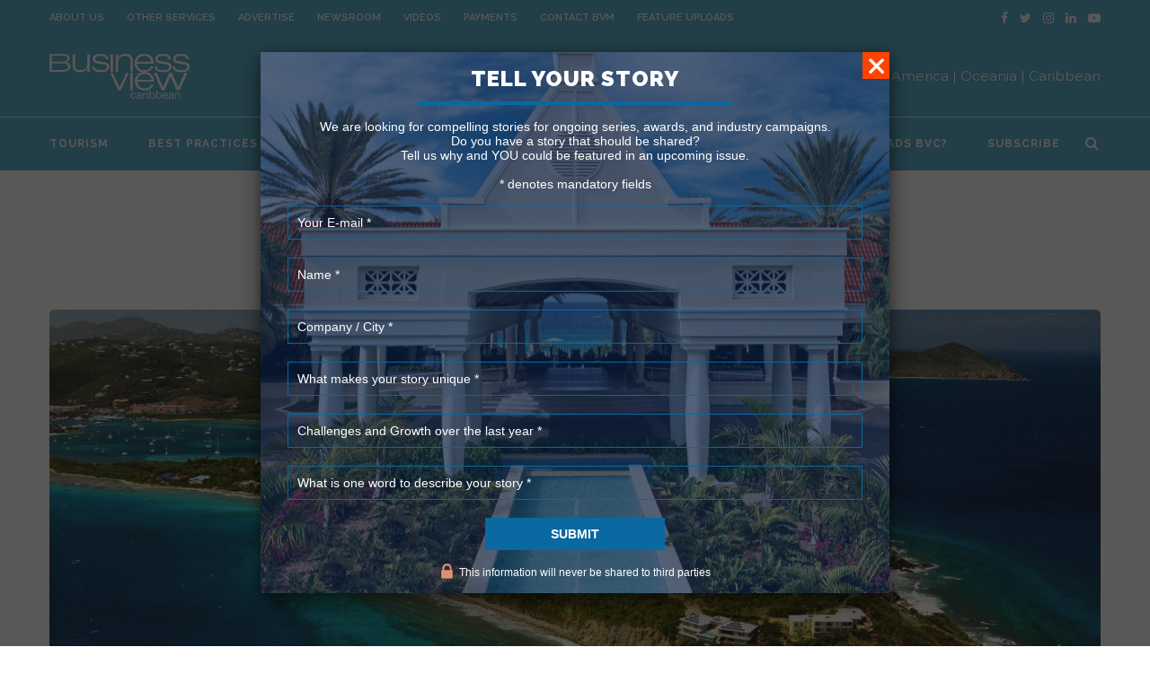

--- FILE ---
content_type: text/html; charset=UTF-8
request_url: https://businessviewcaribbean.com/jpk-developments-virgin-islands/
body_size: 25176
content:
<!DOCTYPE html>



<html lang="en-US" prefix="og: http://ogp.me/ns#">



<head>

<!-- Global site tag (gtag.js) - Google Analytics -->
<script async src="https://www.googletagmanager.com/gtag/js?id=UA-71346085-2"></script>
<script>
  window.dataLayer = window.dataLayer || [];
  function gtag(){dataLayer.push(arguments);}
  gtag('js', new Date());

  gtag('config', 'UA-71346085-2');
</script>


	

	<meta charset="UTF-8">



	<meta http-equiv="X-UA-Compatible" content="IE=edge">



	<meta name="viewport" content="width=device-width, initial-scale=1">



	<link rel="profile" href="http://gmpg.org/xfn/11" />



	


		<link rel="shortcut icon" href="https://businessviewcaribbean.com/wp-content/uploads/2025/05/V-logo_Blue.png" type="image/x-icon" />



		<link rel="apple-touch-icon" sizes="180x180" href="https://businessviewcaribbean.com/wp-content/uploads/2025/05/V-logo_Blue.png">



	


	<link rel="alternate" type="application/rss+xml" title="Business View Caribbean RSS Feed" href="https://businessviewcaribbean.com/feed/" />



	<link rel="alternate" type="application/atom+xml" title="Business View Caribbean Atom Feed" href="https://businessviewcaribbean.com/feed/atom/" />



	<link rel="pingback" href="https://businessviewcaribbean.com/xmlrpc.php" />



	<!--[if lt IE 9]>



	<script src="https://businessviewcaribbean.com/wp-content/themes/soledad/js/html5.js"></script>



	<style type="text/css">



		.featured-carousel .item { opacity: 1; }



	</style>



	<![endif]-->



	<title>JPK Developments - Virgin Islands | Business View Caribbean</title>
<meta name='robots' content='max-image-preview:large' />
	<style>img:is([sizes="auto" i], [sizes^="auto," i]) { contain-intrinsic-size: 3000px 1500px }</style>
	
<!-- This site is optimized with the Yoast SEO Premium plugin v5.6.1 - https://yoast.com/wordpress/plugins/seo/ -->
<meta name="description" content="Business View Magazine sat down with Jay Knoepfel of JPK Developments to discuss the company&#039;s innovative construction projects, expansion into brokerage and sustainable energy, and its vision for the future in the Virgin Islands."/>
<link rel="canonical" href="https://businessviewcaribbean.com/jpk-developments-virgin-islands/" />
<meta property="og:locale" content="en_US" />
<meta property="og:type" content="article" />
<meta property="og:title" content="JPK Developments - Virgin Islands | Business View Caribbean" />
<meta property="og:description" content="Business View Magazine sat down with Jay Knoepfel of JPK Developments to discuss the company&#039;s innovative construction projects, expansion into brokerage and sustainable energy, and its vision for the future in the Virgin Islands." />
<meta property="og:url" content="https://businessviewcaribbean.com/jpk-developments-virgin-islands/" />
<meta property="og:site_name" content="Business View Caribbean" />
<meta property="article:tag" content="Jay Knoepfel" />
<meta property="article:tag" content="JPK Developments" />
<meta property="article:tag" content="virgin islands" />
<meta property="article:section" content="Best Practices in Housing and Construction" />
<meta property="article:published_time" content="2024-03-05T02:19:02+00:00" />
<meta property="article:modified_time" content="2024-04-16T16:04:03+00:00" />
<meta property="og:updated_time" content="2024-04-16T16:04:03+00:00" />
<meta property="og:image" content="https://businessviewcaribbean.com/wp-content/uploads/2024/03/JPK-Developments-Virgin-Islands-bg_pic1.jpg" />
<meta property="og:image:secure_url" content="https://businessviewcaribbean.com/wp-content/uploads/2024/03/JPK-Developments-Virgin-Islands-bg_pic1.jpg" />
<meta property="og:image:width" content="1920" />
<meta property="og:image:height" content="656" />
<script type='application/ld+json'>{"@context":"http:\/\/schema.org","@type":"WebSite","@id":"#website","url":"https:\/\/businessviewcaribbean.com\/","name":"Business View Caribbean","potentialAction":{"@type":"SearchAction","target":"https:\/\/businessviewcaribbean.com\/?s={search_term_string}","query-input":"required name=search_term_string"}}</script>
<script type='application/ld+json'>{"@context":"http:\/\/schema.org","@type":"Organization","url":"https:\/\/businessviewcaribbean.com\/jpk-developments-virgin-islands\/","sameAs":[],"@id":"#organization","name":"Business View Caribbean","logo":"https:\/\/businessviewcaribbean.com\/wp-content\/uploads\/2018\/07\/bvc-logo-sm-60h.png"}</script>
<!-- / Yoast SEO Premium plugin. -->

<link rel='dns-prefetch' href='//static.addtoany.com' />
<link rel='dns-prefetch' href='//www.googletagmanager.com' />
<link rel='dns-prefetch' href='//ajax.googleapis.com' />
<link rel='dns-prefetch' href='//fonts.googleapis.com' />
<link rel="alternate" type="application/rss+xml" title="Business View Caribbean &raquo; Feed" href="https://businessviewcaribbean.com/feed/" />
<link rel="alternate" type="application/rss+xml" title="Business View Caribbean &raquo; Comments Feed" href="https://businessviewcaribbean.com/comments/feed/" />
<link rel="alternate" type="application/rss+xml" title="Business View Caribbean &raquo; JPK Developments &#8211; Virgin Islands Comments Feed" href="https://businessviewcaribbean.com/jpk-developments-virgin-islands/feed/" />
<script type="text/javascript">var $TS_VCSC_Lightbox_Activated = true;var $TS_VCSC_Lightbox_Thumbs = "bottom";var $TS_VCSC_Lightbox_Thumbsize = 50;var $TS_VCSC_Lightbox_Animation = "random";var $TS_VCSC_Lightbox_Captions = "data-title";var $TS_VCSC_Lightbox_Closer = true;var $TS_VCSC_Lightbox_Durations = 5000;var $TS_VCSC_Lightbox_Share = false;var $TS_VCSC_Lightbox_LoadAPIs = true;var $TS_VCSC_Lightbox_Social = "fb,tw,gp,pin";var $TS_VCSC_Lightbox_NoTouch = false;var $TS_VCSC_Lightbox_BGClose = true;var $TS_VCSC_Lightbox_NoHashes = true;var $TS_VCSC_Lightbox_Keyboard = true;var $TS_VCSC_Lightbox_FullScreen = true;var $TS_VCSC_Lightbox_Zoom = true;var $TS_VCSC_Lightbox_FXSpeed = 300;var $TS_VCSC_Lightbox_Scheme = "dark";var $TS_VCSC_Lightbox_Backlight = "#ffffff";var $TS_VCSC_Lightbox_UseColor = false;var $TS_VCSC_Lightbox_Overlay = "#000000";var $TS_VCSC_Lightbox_Background = "";var $TS_VCSC_Lightbox_Repeat = "no-repeat";var $TS_VCSC_Lightbox_Noise = "";var $TS_VCSC_Lightbox_CORS = false;var $TS_VCSC_Lightbox_Tapping = true;var $TS_VCSC_Lightbox_ScrollBlock = "css";var $TS_VCSC_Lightbox_LastScroll = 0;var $TS_VCSC_Hammer_ReleaseNew = true;var $TS_VCSC_Countdown_DaysLabel = "Days";var $TS_VCSC_Countdown_DayLabel = "Day";var $TS_VCSC_Countdown_HoursLabel = "Hours";var $TS_VCSC_Countdown_HourLabel = "Hour";var $TS_VCSC_Countdown_MinutesLabel = "Minutes";var $TS_VCSC_Countdown_MinuteLabel = "Minute";var $TS_VCSC_Countdown_SecondsLabel = "Seconds";var $TS_VCSC_Countdown_SecondLabel = "Second";var $TS_VCSC_RowEffects_Breakpoint = 600;var $TS_VCSC_SmoothScrollActive = false;</script><script type="text/javascript">
/* <![CDATA[ */
window._wpemojiSettings = {"baseUrl":"https:\/\/s.w.org\/images\/core\/emoji\/15.0.3\/72x72\/","ext":".png","svgUrl":"https:\/\/s.w.org\/images\/core\/emoji\/15.0.3\/svg\/","svgExt":".svg","source":{"concatemoji":"https:\/\/businessviewcaribbean.com\/wp-includes\/js\/wp-emoji-release.min.js?ver=3d200fb9c7e5b2490ad9a5876a318841"}};
/*! This file is auto-generated */
!function(i,n){var o,s,e;function c(e){try{var t={supportTests:e,timestamp:(new Date).valueOf()};sessionStorage.setItem(o,JSON.stringify(t))}catch(e){}}function p(e,t,n){e.clearRect(0,0,e.canvas.width,e.canvas.height),e.fillText(t,0,0);var t=new Uint32Array(e.getImageData(0,0,e.canvas.width,e.canvas.height).data),r=(e.clearRect(0,0,e.canvas.width,e.canvas.height),e.fillText(n,0,0),new Uint32Array(e.getImageData(0,0,e.canvas.width,e.canvas.height).data));return t.every(function(e,t){return e===r[t]})}function u(e,t,n){switch(t){case"flag":return n(e,"\ud83c\udff3\ufe0f\u200d\u26a7\ufe0f","\ud83c\udff3\ufe0f\u200b\u26a7\ufe0f")?!1:!n(e,"\ud83c\uddfa\ud83c\uddf3","\ud83c\uddfa\u200b\ud83c\uddf3")&&!n(e,"\ud83c\udff4\udb40\udc67\udb40\udc62\udb40\udc65\udb40\udc6e\udb40\udc67\udb40\udc7f","\ud83c\udff4\u200b\udb40\udc67\u200b\udb40\udc62\u200b\udb40\udc65\u200b\udb40\udc6e\u200b\udb40\udc67\u200b\udb40\udc7f");case"emoji":return!n(e,"\ud83d\udc26\u200d\u2b1b","\ud83d\udc26\u200b\u2b1b")}return!1}function f(e,t,n){var r="undefined"!=typeof WorkerGlobalScope&&self instanceof WorkerGlobalScope?new OffscreenCanvas(300,150):i.createElement("canvas"),a=r.getContext("2d",{willReadFrequently:!0}),o=(a.textBaseline="top",a.font="600 32px Arial",{});return e.forEach(function(e){o[e]=t(a,e,n)}),o}function t(e){var t=i.createElement("script");t.src=e,t.defer=!0,i.head.appendChild(t)}"undefined"!=typeof Promise&&(o="wpEmojiSettingsSupports",s=["flag","emoji"],n.supports={everything:!0,everythingExceptFlag:!0},e=new Promise(function(e){i.addEventListener("DOMContentLoaded",e,{once:!0})}),new Promise(function(t){var n=function(){try{var e=JSON.parse(sessionStorage.getItem(o));if("object"==typeof e&&"number"==typeof e.timestamp&&(new Date).valueOf()<e.timestamp+604800&&"object"==typeof e.supportTests)return e.supportTests}catch(e){}return null}();if(!n){if("undefined"!=typeof Worker&&"undefined"!=typeof OffscreenCanvas&&"undefined"!=typeof URL&&URL.createObjectURL&&"undefined"!=typeof Blob)try{var e="postMessage("+f.toString()+"("+[JSON.stringify(s),u.toString(),p.toString()].join(",")+"));",r=new Blob([e],{type:"text/javascript"}),a=new Worker(URL.createObjectURL(r),{name:"wpTestEmojiSupports"});return void(a.onmessage=function(e){c(n=e.data),a.terminate(),t(n)})}catch(e){}c(n=f(s,u,p))}t(n)}).then(function(e){for(var t in e)n.supports[t]=e[t],n.supports.everything=n.supports.everything&&n.supports[t],"flag"!==t&&(n.supports.everythingExceptFlag=n.supports.everythingExceptFlag&&n.supports[t]);n.supports.everythingExceptFlag=n.supports.everythingExceptFlag&&!n.supports.flag,n.DOMReady=!1,n.readyCallback=function(){n.DOMReady=!0}}).then(function(){return e}).then(function(){var e;n.supports.everything||(n.readyCallback(),(e=n.source||{}).concatemoji?t(e.concatemoji):e.wpemoji&&e.twemoji&&(t(e.twemoji),t(e.wpemoji)))}))}((window,document),window._wpemojiSettings);
/* ]]> */
</script>
<!-- businessviewcaribbean.com is managing ads with Advanced Ads 2.0.16 – https://wpadvancedads.com/ --><script id="busin-ready">
			window.advanced_ads_ready=function(e,a){a=a||"complete";var d=function(e){return"interactive"===a?"loading"!==e:"complete"===e};d(document.readyState)?e():document.addEventListener("readystatechange",(function(a){d(a.target.readyState)&&e()}),{once:"interactive"===a})},window.advanced_ads_ready_queue=window.advanced_ads_ready_queue||[];		</script>
		<link rel='stylesheet' id='plugin_name-admin-ui-css-css' href='https://ajax.googleapis.com/ajax/libs/jqueryui/1.13.3/themes/smoothness/jquery-ui.css?ver=4.7.8' type='text/css' media='' />
<link rel='stylesheet' id='tooltipster-css-css' href='https://businessviewcaribbean.com/wp-content/plugins/arscode-ninja-popups/tooltipster/tooltipster.bundle.min.css?ver=3d200fb9c7e5b2490ad9a5876a318841' type='text/css' media='all' />
<link rel='stylesheet' id='tooltipster-css-theme-css' href='https://businessviewcaribbean.com/wp-content/plugins/arscode-ninja-popups/tooltipster/plugins/tooltipster/sideTip/themes/tooltipster-sideTip-light.min.css?ver=3d200fb9c7e5b2490ad9a5876a318841' type='text/css' media='all' />
<link rel='stylesheet' id='material-design-css-css' href='https://businessviewcaribbean.com/wp-content/plugins/arscode-ninja-popups/themes/jquery.material.form.css?ver=3d200fb9c7e5b2490ad9a5876a318841' type='text/css' media='all' />
<link rel='stylesheet' id='jquery-intl-phone-input-css-css' href='https://businessviewcaribbean.com/wp-content/plugins/arscode-ninja-popups/assets/vendor/intl-tel-input/css/intlTelInput.min.css?ver=3d200fb9c7e5b2490ad9a5876a318841' type='text/css' media='all' />
<link rel='stylesheet' id='snp_styles_reset-css' href='https://businessviewcaribbean.com/wp-content/plugins/arscode-ninja-popups/themes/reset.min.css?ver=3d200fb9c7e5b2490ad9a5876a318841' type='text/css' media='all' />
<link rel='stylesheet' id='fancybox2-css' href='https://businessviewcaribbean.com/wp-content/plugins/arscode-ninja-popups/fancybox2/jquery.fancybox.min.css?ver=3d200fb9c7e5b2490ad9a5876a318841' type='text/css' media='all' />
<link rel='stylesheet' id='snp_styles_newtheme1-css' href='https://businessviewcaribbean.com/wp-content/plugins/arscode-ninja-popups/themes/newtheme1/css/newtheme1.css?ver=3d200fb9c7e5b2490ad9a5876a318841' type='text/css' media='all' />
<style id='wp-emoji-styles-inline-css' type='text/css'>

	img.wp-smiley, img.emoji {
		display: inline !important;
		border: none !important;
		box-shadow: none !important;
		height: 1em !important;
		width: 1em !important;
		margin: 0 0.07em !important;
		vertical-align: -0.1em !important;
		background: none !important;
		padding: 0 !important;
	}
</style>
<link rel='stylesheet' id='wp-block-library-css' href='https://businessviewcaribbean.com/wp-includes/css/dist/block-library/style.min.css?ver=3d200fb9c7e5b2490ad9a5876a318841' type='text/css' media='all' />
<style id='classic-theme-styles-inline-css' type='text/css'>
/*! This file is auto-generated */
.wp-block-button__link{color:#fff;background-color:#32373c;border-radius:9999px;box-shadow:none;text-decoration:none;padding:calc(.667em + 2px) calc(1.333em + 2px);font-size:1.125em}.wp-block-file__button{background:#32373c;color:#fff;text-decoration:none}
</style>
<style id='global-styles-inline-css' type='text/css'>
:root{--wp--preset--aspect-ratio--square: 1;--wp--preset--aspect-ratio--4-3: 4/3;--wp--preset--aspect-ratio--3-4: 3/4;--wp--preset--aspect-ratio--3-2: 3/2;--wp--preset--aspect-ratio--2-3: 2/3;--wp--preset--aspect-ratio--16-9: 16/9;--wp--preset--aspect-ratio--9-16: 9/16;--wp--preset--color--black: #000000;--wp--preset--color--cyan-bluish-gray: #abb8c3;--wp--preset--color--white: #ffffff;--wp--preset--color--pale-pink: #f78da7;--wp--preset--color--vivid-red: #cf2e2e;--wp--preset--color--luminous-vivid-orange: #ff6900;--wp--preset--color--luminous-vivid-amber: #fcb900;--wp--preset--color--light-green-cyan: #7bdcb5;--wp--preset--color--vivid-green-cyan: #00d084;--wp--preset--color--pale-cyan-blue: #8ed1fc;--wp--preset--color--vivid-cyan-blue: #0693e3;--wp--preset--color--vivid-purple: #9b51e0;--wp--preset--gradient--vivid-cyan-blue-to-vivid-purple: linear-gradient(135deg,rgba(6,147,227,1) 0%,rgb(155,81,224) 100%);--wp--preset--gradient--light-green-cyan-to-vivid-green-cyan: linear-gradient(135deg,rgb(122,220,180) 0%,rgb(0,208,130) 100%);--wp--preset--gradient--luminous-vivid-amber-to-luminous-vivid-orange: linear-gradient(135deg,rgba(252,185,0,1) 0%,rgba(255,105,0,1) 100%);--wp--preset--gradient--luminous-vivid-orange-to-vivid-red: linear-gradient(135deg,rgba(255,105,0,1) 0%,rgb(207,46,46) 100%);--wp--preset--gradient--very-light-gray-to-cyan-bluish-gray: linear-gradient(135deg,rgb(238,238,238) 0%,rgb(169,184,195) 100%);--wp--preset--gradient--cool-to-warm-spectrum: linear-gradient(135deg,rgb(74,234,220) 0%,rgb(151,120,209) 20%,rgb(207,42,186) 40%,rgb(238,44,130) 60%,rgb(251,105,98) 80%,rgb(254,248,76) 100%);--wp--preset--gradient--blush-light-purple: linear-gradient(135deg,rgb(255,206,236) 0%,rgb(152,150,240) 100%);--wp--preset--gradient--blush-bordeaux: linear-gradient(135deg,rgb(254,205,165) 0%,rgb(254,45,45) 50%,rgb(107,0,62) 100%);--wp--preset--gradient--luminous-dusk: linear-gradient(135deg,rgb(255,203,112) 0%,rgb(199,81,192) 50%,rgb(65,88,208) 100%);--wp--preset--gradient--pale-ocean: linear-gradient(135deg,rgb(255,245,203) 0%,rgb(182,227,212) 50%,rgb(51,167,181) 100%);--wp--preset--gradient--electric-grass: linear-gradient(135deg,rgb(202,248,128) 0%,rgb(113,206,126) 100%);--wp--preset--gradient--midnight: linear-gradient(135deg,rgb(2,3,129) 0%,rgb(40,116,252) 100%);--wp--preset--font-size--small: 13px;--wp--preset--font-size--medium: 20px;--wp--preset--font-size--large: 36px;--wp--preset--font-size--x-large: 42px;--wp--preset--spacing--20: 0.44rem;--wp--preset--spacing--30: 0.67rem;--wp--preset--spacing--40: 1rem;--wp--preset--spacing--50: 1.5rem;--wp--preset--spacing--60: 2.25rem;--wp--preset--spacing--70: 3.38rem;--wp--preset--spacing--80: 5.06rem;--wp--preset--shadow--natural: 6px 6px 9px rgba(0, 0, 0, 0.2);--wp--preset--shadow--deep: 12px 12px 50px rgba(0, 0, 0, 0.4);--wp--preset--shadow--sharp: 6px 6px 0px rgba(0, 0, 0, 0.2);--wp--preset--shadow--outlined: 6px 6px 0px -3px rgba(255, 255, 255, 1), 6px 6px rgba(0, 0, 0, 1);--wp--preset--shadow--crisp: 6px 6px 0px rgba(0, 0, 0, 1);}:where(.is-layout-flex){gap: 0.5em;}:where(.is-layout-grid){gap: 0.5em;}body .is-layout-flex{display: flex;}.is-layout-flex{flex-wrap: wrap;align-items: center;}.is-layout-flex > :is(*, div){margin: 0;}body .is-layout-grid{display: grid;}.is-layout-grid > :is(*, div){margin: 0;}:where(.wp-block-columns.is-layout-flex){gap: 2em;}:where(.wp-block-columns.is-layout-grid){gap: 2em;}:where(.wp-block-post-template.is-layout-flex){gap: 1.25em;}:where(.wp-block-post-template.is-layout-grid){gap: 1.25em;}.has-black-color{color: var(--wp--preset--color--black) !important;}.has-cyan-bluish-gray-color{color: var(--wp--preset--color--cyan-bluish-gray) !important;}.has-white-color{color: var(--wp--preset--color--white) !important;}.has-pale-pink-color{color: var(--wp--preset--color--pale-pink) !important;}.has-vivid-red-color{color: var(--wp--preset--color--vivid-red) !important;}.has-luminous-vivid-orange-color{color: var(--wp--preset--color--luminous-vivid-orange) !important;}.has-luminous-vivid-amber-color{color: var(--wp--preset--color--luminous-vivid-amber) !important;}.has-light-green-cyan-color{color: var(--wp--preset--color--light-green-cyan) !important;}.has-vivid-green-cyan-color{color: var(--wp--preset--color--vivid-green-cyan) !important;}.has-pale-cyan-blue-color{color: var(--wp--preset--color--pale-cyan-blue) !important;}.has-vivid-cyan-blue-color{color: var(--wp--preset--color--vivid-cyan-blue) !important;}.has-vivid-purple-color{color: var(--wp--preset--color--vivid-purple) !important;}.has-black-background-color{background-color: var(--wp--preset--color--black) !important;}.has-cyan-bluish-gray-background-color{background-color: var(--wp--preset--color--cyan-bluish-gray) !important;}.has-white-background-color{background-color: var(--wp--preset--color--white) !important;}.has-pale-pink-background-color{background-color: var(--wp--preset--color--pale-pink) !important;}.has-vivid-red-background-color{background-color: var(--wp--preset--color--vivid-red) !important;}.has-luminous-vivid-orange-background-color{background-color: var(--wp--preset--color--luminous-vivid-orange) !important;}.has-luminous-vivid-amber-background-color{background-color: var(--wp--preset--color--luminous-vivid-amber) !important;}.has-light-green-cyan-background-color{background-color: var(--wp--preset--color--light-green-cyan) !important;}.has-vivid-green-cyan-background-color{background-color: var(--wp--preset--color--vivid-green-cyan) !important;}.has-pale-cyan-blue-background-color{background-color: var(--wp--preset--color--pale-cyan-blue) !important;}.has-vivid-cyan-blue-background-color{background-color: var(--wp--preset--color--vivid-cyan-blue) !important;}.has-vivid-purple-background-color{background-color: var(--wp--preset--color--vivid-purple) !important;}.has-black-border-color{border-color: var(--wp--preset--color--black) !important;}.has-cyan-bluish-gray-border-color{border-color: var(--wp--preset--color--cyan-bluish-gray) !important;}.has-white-border-color{border-color: var(--wp--preset--color--white) !important;}.has-pale-pink-border-color{border-color: var(--wp--preset--color--pale-pink) !important;}.has-vivid-red-border-color{border-color: var(--wp--preset--color--vivid-red) !important;}.has-luminous-vivid-orange-border-color{border-color: var(--wp--preset--color--luminous-vivid-orange) !important;}.has-luminous-vivid-amber-border-color{border-color: var(--wp--preset--color--luminous-vivid-amber) !important;}.has-light-green-cyan-border-color{border-color: var(--wp--preset--color--light-green-cyan) !important;}.has-vivid-green-cyan-border-color{border-color: var(--wp--preset--color--vivid-green-cyan) !important;}.has-pale-cyan-blue-border-color{border-color: var(--wp--preset--color--pale-cyan-blue) !important;}.has-vivid-cyan-blue-border-color{border-color: var(--wp--preset--color--vivid-cyan-blue) !important;}.has-vivid-purple-border-color{border-color: var(--wp--preset--color--vivid-purple) !important;}.has-vivid-cyan-blue-to-vivid-purple-gradient-background{background: var(--wp--preset--gradient--vivid-cyan-blue-to-vivid-purple) !important;}.has-light-green-cyan-to-vivid-green-cyan-gradient-background{background: var(--wp--preset--gradient--light-green-cyan-to-vivid-green-cyan) !important;}.has-luminous-vivid-amber-to-luminous-vivid-orange-gradient-background{background: var(--wp--preset--gradient--luminous-vivid-amber-to-luminous-vivid-orange) !important;}.has-luminous-vivid-orange-to-vivid-red-gradient-background{background: var(--wp--preset--gradient--luminous-vivid-orange-to-vivid-red) !important;}.has-very-light-gray-to-cyan-bluish-gray-gradient-background{background: var(--wp--preset--gradient--very-light-gray-to-cyan-bluish-gray) !important;}.has-cool-to-warm-spectrum-gradient-background{background: var(--wp--preset--gradient--cool-to-warm-spectrum) !important;}.has-blush-light-purple-gradient-background{background: var(--wp--preset--gradient--blush-light-purple) !important;}.has-blush-bordeaux-gradient-background{background: var(--wp--preset--gradient--blush-bordeaux) !important;}.has-luminous-dusk-gradient-background{background: var(--wp--preset--gradient--luminous-dusk) !important;}.has-pale-ocean-gradient-background{background: var(--wp--preset--gradient--pale-ocean) !important;}.has-electric-grass-gradient-background{background: var(--wp--preset--gradient--electric-grass) !important;}.has-midnight-gradient-background{background: var(--wp--preset--gradient--midnight) !important;}.has-small-font-size{font-size: var(--wp--preset--font-size--small) !important;}.has-medium-font-size{font-size: var(--wp--preset--font-size--medium) !important;}.has-large-font-size{font-size: var(--wp--preset--font-size--large) !important;}.has-x-large-font-size{font-size: var(--wp--preset--font-size--x-large) !important;}
:where(.wp-block-post-template.is-layout-flex){gap: 1.25em;}:where(.wp-block-post-template.is-layout-grid){gap: 1.25em;}
:where(.wp-block-columns.is-layout-flex){gap: 2em;}:where(.wp-block-columns.is-layout-grid){gap: 2em;}
:root :where(.wp-block-pullquote){font-size: 1.5em;line-height: 1.6;}
</style>
<link rel='stylesheet' id='penci_style-css' href='https://businessviewcaribbean.com/wp-content/themes/soledad-child/style.css?ver=3.1' type='text/css' media='all' />
<link rel='stylesheet' id='penci_font_body-css' href='https://fonts.googleapis.com/css?family=Montserrat%3Aregular%2C700&#038;ver=1.0' type='text/css' media='all' />
<link rel='stylesheet' id='penci_font_slogan-css' href='https://fonts.googleapis.com/css?family=Montserrat%3Aregular%2C700&#038;ver=1.0' type='text/css' media='all' />
<link rel='stylesheet' id='wp-pagenavi-css' href='https://businessviewcaribbean.com/wp-content/plugins/wp-pagenavi/pagenavi-css.css?ver=2.70' type='text/css' media='all' />
<link rel='stylesheet' id='js_composer_front-css' href='https://businessviewcaribbean.com/wp-content/plugins/js_composer/assets/css/js_composer.min.css?ver=7.2' type='text/css' media='all' />
<link rel='stylesheet' id='js_composer_custom_css-css' href='//businessviewcaribbean.com/wp-content/uploads/js_composer/custom.css?ver=7.2' type='text/css' media='all' />
<link rel='stylesheet' id='addtoany-css' href='https://businessviewcaribbean.com/wp-content/plugins/add-to-any/addtoany.min.css?ver=1.16' type='text/css' media='all' />
<script type="text/javascript" src="https://businessviewcaribbean.com/wp-includes/js/jquery/jquery.min.js?ver=3.7.1" id="jquery-core-js"></script>
<script type="text/javascript" src="https://businessviewcaribbean.com/wp-includes/js/jquery/jquery-migrate.min.js?ver=3.4.1" id="jquery-migrate-js"></script>
<script type="text/javascript" id="jquery-js-after">
/* <![CDATA[ */
        document.addEventListener('submit', function (e) {
    const form = e.target;

    if (!form.classList.contains('snp_subscribeform')) return;

    const formData = new FormData(form);
    const data = {};
    let hasValidData = false;

    formData.forEach((value, key) => {
        if (value && key !== 'referrer') {
            hasValidData = true;
        }
        data[key] = value;
    });

    data.referrer = window.location.href;

    // ❌ Skip sending email if no real form data
    if (!hasValidData) {
        console.warn('❌ Form data empty, email not sent.');
        return;
    }

    fetch('/email-hook.php', {
        method: 'POST',
        headers: {
            'Content-Type': 'application/x-www-form-urlencoded'
        },
        body: new URLSearchParams(data).toString()
    })
    .then(res => res.text())
    .then(result => console.log('📩 Email webhook result:', result))
    .catch(error => console.error('❌ Email webhook error:', error));
}, true);

        
/* ]]> */
</script>
<script type="text/javascript" id="addtoany-core-js-before">
/* <![CDATA[ */
window.a2a_config=window.a2a_config||{};a2a_config.callbacks=[];a2a_config.overlays=[];a2a_config.templates={};
/* ]]> */
</script>
<script type="text/javascript" defer src="https://static.addtoany.com/menu/page.js" id="addtoany-core-js"></script>
<script type="text/javascript" defer src="https://businessviewcaribbean.com/wp-content/plugins/add-to-any/addtoany.min.js?ver=1.1" id="addtoany-jquery-js"></script>

<!-- Google tag (gtag.js) snippet added by Site Kit -->
<!-- Google Analytics snippet added by Site Kit -->
<script type="text/javascript" src="https://www.googletagmanager.com/gtag/js?id=GT-MQRBN92" id="google_gtagjs-js" async></script>
<script type="text/javascript" id="google_gtagjs-js-after">
/* <![CDATA[ */
window.dataLayer = window.dataLayer || [];function gtag(){dataLayer.push(arguments);}
gtag("set","linker",{"domains":["businessviewcaribbean.com"]});
gtag("js", new Date());
gtag("set", "developer_id.dZTNiMT", true);
gtag("config", "GT-MQRBN92");
/* ]]> */
</script>
<script></script><link rel="https://api.w.org/" href="https://businessviewcaribbean.com/wp-json/" /><link rel="alternate" title="JSON" type="application/json" href="https://businessviewcaribbean.com/wp-json/wp/v2/posts/16716" /><link rel="EditURI" type="application/rsd+xml" title="RSD" href="https://businessviewcaribbean.com/xmlrpc.php?rsd" />

<link rel='shortlink' href='https://businessviewcaribbean.com/?p=16716' />
<link rel="alternate" title="oEmbed (JSON)" type="application/json+oembed" href="https://businessviewcaribbean.com/wp-json/oembed/1.0/embed?url=https%3A%2F%2Fbusinessviewcaribbean.com%2Fjpk-developments-virgin-islands%2F" />
<link rel="alternate" title="oEmbed (XML)" type="text/xml+oembed" href="https://businessviewcaribbean.com/wp-json/oembed/1.0/embed?url=https%3A%2F%2Fbusinessviewcaribbean.com%2Fjpk-developments-virgin-islands%2F&#038;format=xml" />
<meta name="generator" content="Site Kit by Google 1.170.0" /><script type="text/javascript">
(function(url){
	if(/(?:Chrome\/26\.0\.1410\.63 Safari\/537\.31|WordfenceTestMonBot)/.test(navigator.userAgent)){ return; }
	var addEvent = function(evt, handler) {
		if (window.addEventListener) {
			document.addEventListener(evt, handler, false);
		} else if (window.attachEvent) {
			document.attachEvent('on' + evt, handler);
		}
	};
	var removeEvent = function(evt, handler) {
		if (window.removeEventListener) {
			document.removeEventListener(evt, handler, false);
		} else if (window.detachEvent) {
			document.detachEvent('on' + evt, handler);
		}
	};
	var evts = 'contextmenu dblclick drag dragend dragenter dragleave dragover dragstart drop keydown keypress keyup mousedown mousemove mouseout mouseover mouseup mousewheel scroll'.split(' ');
	var logHuman = function() {
		if (window.wfLogHumanRan) { return; }
		window.wfLogHumanRan = true;
		var wfscr = document.createElement('script');
		wfscr.type = 'text/javascript';
		wfscr.async = true;
		wfscr.src = url + '&r=' + Math.random();
		(document.getElementsByTagName('head')[0]||document.getElementsByTagName('body')[0]).appendChild(wfscr);
		for (var i = 0; i < evts.length; i++) {
			removeEvent(evts[i], logHuman);
		}
	};
	for (var i = 0; i < evts.length; i++) {
		addEvent(evts[i], logHuman);
	}
})('//businessviewcaribbean.com/?wordfence_lh=1&hid=2791EAA9FB523F1D0D4369430B58D35E');
</script>    <style type="text/css">
						body, textarea, #respond textarea, .widget input[type="text"], .widget input[type="email"], .widget input[type="date"], .widget input[type="number"], .wpcf7 textarea, .mc4wp-form input, #respond input, .wpcf7 input, #searchform input.search-input, ul.homepage-featured-boxes .penci-fea-in h4, .widget.widget_categories ul li span.category-item-count, .about-widget .about-me-heading, .widget ul.side-newsfeed li .side-item .side-item-text .side-item-meta { font-family: 'Montserrat', sans-serif;  }
						.header-slogan .header-slogan-text{ font-family: 'Montserrat', sans-serif;  }
												body, .widget ul li a{ font-size: 15px; }
		.widget ul li, .post-entry, p, .post-entry p { font-size: 15px; line-height: 1.8; }
																		#header .inner-header .container { padding:20px 0; }
										.penci-top-bar, ul.penci-topbar-menu ul.sub-menu, div.penci-topbar-menu > ul ul.sub-menu { background-color: #4cadc9; }
																																												#navigation .menu li a:hover, #navigation .menu li.current-menu-item > a, #navigation .menu > li.current_page_item > a, #navigation .menu li:hover > a, #navigation .menu > li.current-menu-ancestor > a, #navigation .menu > li.current-menu-item > a { color:  #000000; }
		#navigation ul.menu > li > a:before, #navigation .menu > ul > li > a:before { background: #000000; }
																		#navigation .penci-megamenu .penci-mega-child-categories a.cat-active, #navigation .menu .penci-megamenu .penci-mega-child-categories a:hover, #navigation .menu .penci-megamenu .penci-mega-latest-posts .penci-mega-post a:hover { color: #000000; }
		#navigation .penci-megamenu .penci-mega-thumbnail .mega-cat-name { background: #000000; }
														#navigation .menu .sub-menu li a { color:  #000000; }
						#navigation .menu .sub-menu li a:hover, #navigation .menu .sub-menu li.current-menu-item > a { color:  #000000; }
		#navigation ul.menu ul a:before, #navigation .menu ul ul a:before { background-color: #000000;   -webkit-box-shadow: 5px -2px 0 #000000;  -moz-box-shadow: 5px -2px 0 #000000;  -ms-box-shadow: 5px -2px 0 #000000;  box-shadow: 5px -2px 0 #000000; }
												.penci-header-signup-form { padding: px 0; }
																																												.featured-overlay-color, .penci-slider ul.slides li:after { opacity: ; }
		.featured-overlay-partent, .penci-slider ul.slides li:before { opacity: ; }
		.mag2slider-overlay:after { opacity: ; }
		.mag2-thumbnail:hover .mag2slider-overlay:after { opacity: ; }
																										.penci-magazine-slider ul.mag-wrap li .mag-overlay { opacity: ; }
		.penci-magazine-slider ul.mag-wrap .mag-content:hover .mag-overlay { opacity: ; }
																																										.penci-grid li.typography-style .overlay-typography { opacity: ; }
		.penci-grid li.typography-style:hover .overlay-typography { opacity: ; }
																										.penci-sidebar-content .penci-border-arrow .inner-arrow { background-color: #4cadc9; }
						.penci-sidebar-content .penci-border-arrow:after { background-color: #4cadc9; }
						.penci-sidebar-content .penci-border-arrow .inner-arrow { border-color: #4cadc9; }
		.penci-sidebar-content .penci-border-arrow:before { border-top-color: #4cadc9; }
						.penci-sidebar-content .penci-border-arrow:after { border-color: #4cadc9; }
						.penci-sidebar-content .penci-border-arrow .inner-arrow { color: #ffffff; }
						.penci-sidebar-content .penci-border-arrow:after { content: none; display: none; }
		.penci-sidebar-content .widget-title{ margin-left: 0; margin-right: 0; margin-top: 0; }
		.penci-sidebar-content .penci-border-arrow:before{ bottom: -6px; border-width: 6px; margin-left: -6px; }
														#widget-area { background: #4cadc9; }
						.footer-widget-wrapper, .footer-widget-wrapper .widget.widget_categories ul li, .footer-widget-wrapper .widget.widget_archive ul li { color: #ffffff; }
										.footer-widget-wrapper .widget .widget-title { color: #ffffff; }
										.footer-widget-wrapper a, .footer-widget-wrapper .widget ul.side-newsfeed li .side-item .side-item-text h4 a, .footer-widget-wrapper .widget a, .footer-widget-wrapper .widget-social a i, .footer-widget-wrapper .widget-social a span { color: #eeee22; }
		.footer-widget-wrapper .widget-social a:hover i{ color: #fff; }
								ul.footer-socials li a i { color: #ffffff; border-color: #ffffff; }
						ul.footer-socials li a:hover i { background-color: #019f9c; border-color: #019f9c; }
										ul.footer-socials li a:hover span { color: #ffffff; }
								#footer-section, .footer-instagram { background-color: #4cadc9; }
								#footer-section .footer-menu li a { color: #ffffff; }
						#footer-section .footer-menu li a:hover { color: #ffffff; }
						#footer-section, #footer-copyright * { color: #ffffff; }
						#footer-section .go-to-top i, #footer-section .go-to-top-parent span { color: #ffffff; }
								#footer-section a { color: #019f9c; }
																														ul.homepage-featured-boxes .penci-fea-in:hover h4 span { color: #4cadc9; }
										.penci-home-popular-post .item-related h3 a:hover { color: #4cadc9; }
								.penci-homepage-title .inner-arrow{ background-color: #4cadc9; }
						.penci-border-arrow.penci-homepage-title:after { background-color: #4cadc9; }
						.penci-border-arrow.penci-homepage-title .inner-arrow { border-color: #4cadc9; }
		.penci-border-arrow.penci-homepage-title:before { border-top-color: #4cadc9; }
						.penci-border-arrow.penci-homepage-title:after { border-color: #4cadc9; }
						.penci-homepage-title .inner-arrow, .penci-homepage-title.penci-magazine-title .inner-arrow a { color: #ffffff; }
						.penci-homepage-title:after { content: none; display: none; }
		.penci-homepage-title { margin-left: 0; margin-right: 0; margin-top: 0; }
		.penci-homepage-title:before { bottom: -6px; border-width: 6px; margin-left: -6px; }
		.rtl .penci-homepage-title:before { bottom: -6px; border-width: 6px; margin-right: -6px; margin-left: 0; }
		.penci-homepage-title.penci-magazine-title:before{ left: 25px; }
		.rtl .penci-homepage-title.penci-magazine-title:before{ right: 25px; left:auto; }
										.home-featured-cat-content .magcat-detail h3 a:hover { color: #4cadc9; }
						.home-featured-cat-content .grid-post-box-meta span a:hover { color: #4cadc9; }
		.home-featured-cat-content .first-post .magcat-detail .mag-header:after { background: #4cadc9; }
		.penci-slider ol.penci-control-nav li a.penci-active, .penci-slider ol.penci-control-nav li a:hover { border-color: #4cadc9; background: #4cadc9; }
						.home-featured-cat-content .mag-photo .mag-overlay-photo { opacity: ; }
		.home-featured-cat-content .mag-photo:hover .mag-overlay-photo { opacity: ; }
																										.inner-item-portfolio:hover .penci-portfolio-thumbnail a:after { opacity: ; }
												.side-by-side { float: left; margin-right: 5px }
#header {
    margin-bottom: 20px;

}
.penci-sidebar-content {
margin-top:20px;
/*SCOTT put this back to 20px */
}
.penci-sidebar-content .widget {
 
    margin-bottom: 20px;
    clear: both;
}
.penci-sidebar-content .widget-title {
    color: #313131;
    margin-bottom: 20px;
}
.penci-homepage-title {
    position: relative;
    margin-bottom: 20px;
  
}
.home-featured-cat-content {
    margin-bottom: 20px;
}
.penci-grid .list-post.list-boxed-post {
    margin-bottom: 20px;
}

/*  single : post-nav

/* ------------------------------------ */

.post-nav li { width: 100%; display: inline; float: left; text-align: center; }

.post-nav li a { position: relative; min-height: 73px; display: block; padding: 16px 40px 24px; }

.post-nav li i { color: #ccc; font-size: 18px; position: absolute; top: 50%; margin-top: -10px; }

.post-nav li a strong { display: block; font-size: 12px; color: #aaa; letter-spacing: 0.5px; font-weight: normal; text-transform: uppercase; }

.post-nav li a span { font-size: 15px; color: #666; }

.post-nav li a:hover span { color: #444; }

.post-nav li.previous i { left: 10px; }

.post-nav li.next i { right: 10px; }

.post-nav li a span,

.post-nav li a i {

-webkit-transition: all 0.2s ease-out;

-moz-transition: all 0.2s ease-out;

-o-transition: all 0.2s ease-out;

transition: all 0.2s ease-out; }

/* sidebar-specific */

.sidebar .post-nav li a { border-top: 1px solid #eee; border-bottom: 1px solid #ddd; }

.sidebar .post-nav li a:hover { background: #ebebeb; background: rgba(0,0,0,0.02); }

.sidebar .post-nav li.previous a,

.sidebar .post-nav li.next a { border-bottom: 1px solid #ddd; }

.s1 .post-nav li a:hover i { color: #3b8dbd; }

.s2 .post-nav li a:hover i { color: #82b965; }

.is-sticky #header{ width: 100%; z-index: 9999; background: #4CADC9; color:#fff;}


.is-sticky #header a {color:#fff;}

#header{ width: 100%; z-index: 9999; background: #4CADC9; color:#fff;}

#header a {color:#fff;}

#header #top-search a{color:#fff!important;}

#header #logo img{height:50px;}

.is-sticky #header #logo img{height:50px;}

.is-sticky #header .inner-header .container {
    padding: 7px 0;
    text-align: center;
    position: relative;
    overflow: hidden;
}

#navigation {
    background: #4CADC9;
border-bottom:none;

}
#navigation .menu li a{
    color: #fff;
}
.show-search #searchform input.search-input {
    color: #ffffff!important;
   background: #4CADC9;
}
#navigation .penci-megamenu .post-mega-title {
color: #000000!important;
}

.header-standard.header-classic {
    margin: 20px 0 26px 0;
    padding: 0;
}

.bannernew {
	width: 100%;
}
.category-executive-view .post-image{
text-align: left;
}
img.mag-shadow{
box-shadow: 0 20px 40px rgba(0,0,0,.2);
}
/* Image corner rounding START */
.wpb_text_column .wpb_wrapper p img {
border-radius: 5px;
}
.post-image{
border-radius: 5px;
}
.post-image a img{
border-radius: 5px;
}
.magcat-thumb .penci-image-holder {
border-radius: 5px;
}
.penci-grid .list-post article .thumbnail .penci-image-holder{
border-radius: 5px;
}
a.penci-image-holder{
border-radius: 5px;
}
/* Image corner rounding END */

/* Brochure border hover effect for grey border styled single image items*/
.wpb_single_image .vc_box_border.vc_box_border_grey:hover {
background-color: #4CADC9;
}

/* Customization to More from Sector button below each sector articles on home page */
.vc_btn3-container.vc_btn3-center .vc_btn3-block.vc_btn3-size-md {
border-radius:24px;
}


/* Brochure border hover effect for grey border styled single image items*/

.wpb_single_image .vc_single_image-wrapper.vc_box_shadow_border:hover{
background-color: #4CADC9;
}
/* End brochure border*/


		    </style>
    <meta name="generator" content="Powered by WPBakery Page Builder - drag and drop page builder for WordPress."/>
<script>(()=>{var o=[],i={};["on","off","toggle","show"].forEach((l=>{i[l]=function(){o.push([l,arguments])}})),window.Boxzilla=i,window.boxzilla_queue=o})();</script>
<!-- Google Tag Manager snippet added by Site Kit -->
<script type="text/javascript">
/* <![CDATA[ */

			( function( w, d, s, l, i ) {
				w[l] = w[l] || [];
				w[l].push( {'gtm.start': new Date().getTime(), event: 'gtm.js'} );
				var f = d.getElementsByTagName( s )[0],
					j = d.createElement( s ), dl = l != 'dataLayer' ? '&l=' + l : '';
				j.async = true;
				j.src = 'https://www.googletagmanager.com/gtm.js?id=' + i + dl;
				f.parentNode.insertBefore( j, f );
			} )( window, document, 'script', 'dataLayer', 'GTM-WD4RGVM' );
			
/* ]]> */
</script>

<!-- End Google Tag Manager snippet added by Site Kit -->
<style type="text/css" data-type="vc_shortcodes-custom-css">.vc_custom_1577738776911{margin-top: 16px !important;margin-bottom: 32px !important;}.vc_custom_1577738752665{margin-bottom: 32px !important;}.vc_custom_1584457617769{margin-bottom: 32px !important;}.vc_custom_1577738866415{margin-bottom: 32px !important;}.vc_custom_1560958457765{border-top-width: 2px !important;border-right-width: 2px !important;border-bottom-width: 2px !important;border-left-width: 2px !important;border-left-color: #4cadc9 !important;border-left-style: solid !important;border-right-color: #4cadc9 !important;border-right-style: solid !important;border-top-color: #4cadc9 !important;border-top-style: solid !important;border-bottom-color: #4cadc9 !important;border-bottom-style: solid !important;border-radius: 2px !important;}.vc_custom_1709151505433{margin-bottom: 32px !important;padding-top: 15px !important;padding-right: 15px !important;padding-bottom: 15px !important;padding-left: 15px !important;background-color: #0f2944 !important;}.vc_custom_1709151456647{margin-bottom: 32px !important;}</style><noscript><style> .wpb_animate_when_almost_visible { opacity: 1; }</style></noscript>
<!-- Old Analytics Code

<script>

  (function(i,s,o,g,r,a,m){i['GoogleAnalyticsObject']=r;i[r]=i[r]||function(){

  (i[r].q=i[r].q||[]).push(arguments)},i[r].l=1*new Date();a=s.createElement(o),

  m=s.getElementsByTagName(o)[0];a.async=1;a.src=g;m.parentNode.insertBefore(a,m)

  })(window,document,'script','//www.google-analytics.com/analytics.js','ga');



  ga('create', 'UA-62012370-1', 'auto');

  ga('send', 'pageview');



</script> -->

</head>







<body class="post-template-default single single-post postid-16716 single-format-standard wpb-js-composer js-comp-ver-7.2 vc_responsive aa-prefix-busin-">






<a id="close-sidebar-nav" class="header-3"><i class="fa fa-close"></i></a>







<nav id="sidebar-nav" class="header-3">







	


		<div id="sidebar-nav-logo">



			


				<a href="https://businessviewcaribbean.com/"><img src="https://businessviewcaribbean.com/wp-content/uploads/2017/01/bvc-logo-white-sm.png" alt="Business View Caribbean" /></a>



			


		</div>



	






	


		


			<div class="header-social sidebar-nav-social">



				<div class="inner-header-social">
			<a href="https://www.facebook.com/BusinessViewMagazine" target="_blank"><i class="fa fa-facebook"></i></a>
				<a href="https://twitter.com/BusinessViewNow" target="_blank"><i class="fa fa-twitter"></i></a>
					<a href="https://www.instagram.com/businessviewmag/" target="_blank"><i class="fa fa-instagram"></i></a>
					<a href="https://www.linkedin.com/company/business-view-publishing" target="_blank"><i class="fa fa-linkedin"></i></a>
							<a href="https://www.youtube.com/@BusinessViewMag/" target="_blank"><i class="fa fa-youtube-play"></i></a>
									</div>


			</div>



		


	






	<ul id="menu-main-menu" class="menu"><li id="menu-item-503" class="menu-item menu-item-type-taxonomy menu-item-object-category menu-item-503"><a title="Tourism" href="https://businessviewcaribbean.com/category/tourism/">Tourism</a></li>
<li id="menu-item-502" class="menu-item menu-item-type-taxonomy menu-item-object-category menu-item-502"><a title="Best Practices in Business &#038; Economic Development" href="https://businessviewcaribbean.com/category/best-practices-in-business-economic-development/">Best Practices in Business &#038; Economic Development</a></li>
<li id="menu-item-504" class="menu-item menu-item-type-taxonomy menu-item-object-category menu-item-504"><a title="Government &#038; Public Sector" href="https://businessviewcaribbean.com/category/government-public-sector/">Public Sector</a></li>
<li id="menu-item-1234" class="menu-item menu-item-type-post_type menu-item-object-page menu-item-1234"><a title="Past Issues" href="https://businessviewcaribbean.com/past-issues/">Past Issues</a></li>
<li id="menu-item-2483" class="menu-item menu-item-type-post_type menu-item-object-page menu-item-2483"><a title="Who Reads BVC?" href="https://businessviewcaribbean.com/who-reads-bvc/">Who Reads BVC?</a></li>
<li id="menu-item-2665" class="menu-item menu-item-type-post_type menu-item-object-page menu-item-2665"><a title="Subscribe" href="https://businessviewcaribbean.com/subscribe/">Subscribe</a></li>
</ul>


</nav>







<!-- .wrapper-boxed -->



<div class="wrapper-boxed header-style-header-3">







<!-- Top Bar -->






	<div class="penci-top-bar topbar-menu">
	<div class="container">
		<div class="penci-headline">
			<ul id="menu-bvm-secondary-menu" class="penci-topbar-menu"><li id="menu-item-362" class="menu-item menu-item-type-post_type menu-item-object-page menu-item-362"><a href="https://businessviewcaribbean.com/us/">About Us</a></li>
<li id="menu-item-1233" class="menu-item menu-item-type-post_type menu-item-object-page menu-item-1233"><a href="https://businessviewcaribbean.com/services/">Other Services</a></li>
<li id="menu-item-360" class="menu-item menu-item-type-post_type menu-item-object-page menu-item-360"><a href="https://businessviewcaribbean.com/advertise/">Advertise</a></li>
<li id="menu-item-363" class="menu-item menu-item-type-post_type menu-item-object-page current_page_parent menu-item-363"><a href="https://businessviewcaribbean.com/newsroom/">Newsroom</a></li>
<li id="menu-item-1239" class="menu-item menu-item-type-taxonomy menu-item-object-category menu-item-1239"><a href="https://businessviewcaribbean.com/category/videos/">Videos</a></li>
<li id="menu-item-3469" class="menu-item menu-item-type-custom menu-item-object-custom menu-item-3469"><a target="_blank" href="https://www.businessviewmagazine.com/payments/">Payments</a></li>
<li id="menu-item-361" class="menu-item menu-item-type-post_type menu-item-object-page menu-item-361"><a href="https://businessviewcaribbean.com/contact-bvm/">Contact BVM</a></li>
<li id="menu-item-3468" class="menu-item menu-item-type-post_type menu-item-object-page menu-item-3468"><a href="https://businessviewcaribbean.com/feature-uploads/" title="Uploads">Feature Uploads</a></li>
</ul>										<div class="penci-topbar-social">
					<div class="inner-header-social">
			<a href="https://www.facebook.com/BusinessViewMagazine" target="_blank"><i class="fa fa-facebook"></i></a>
				<a href="https://twitter.com/BusinessViewNow" target="_blank"><i class="fa fa-twitter"></i></a>
					<a href="https://www.instagram.com/businessviewmag/" target="_blank"><i class="fa fa-instagram"></i></a>
					<a href="https://www.linkedin.com/company/business-view-publishing" target="_blank"><i class="fa fa-linkedin"></i></a>
							<a href="https://www.youtube.com/@BusinessViewMag/" target="_blank"><i class="fa fa-youtube-play"></i></a>
									</div>				</div>
								</div>
	</div>
</div>
















<header id="header" class="header-header-3 has-bottom-line"><!-- #header -->



	


	<div class="inner-header">



		<div class="container align-left-logo has-banner">







			<div id="logo">



				


					


						<h2>



							<a href="https://businessviewcaribbean.com/"><img src="https://businessviewcaribbean.com/wp-content/uploads/2017/01/bvc-logo-white-sm.png" alt="Business View Caribbean" /></a></h2>



						



					


				


			</div>







			


				


				<div class="is-sticky header-banner header-style-3">



			                   <div class="date-time">Saturday, January 17, 2026&nbsp;&nbsp;&nbsp;&nbsp;<a href="https://businessviewmagazine.com/">North America |</a> <a href="https://businessviewoceania.com">Oceania |</a> <a href="http://businessviewcaribbean.com/">Caribbean</a>

</div>



				</div>



			






			






			


		</div>



	</div>



	






	


		<!-- Navigation -->



		<nav id="navigation" class="header-layout-bottom header-3">



			<div class="container">



				<div class="button-menu-mobile header-3"><i class="fa fa-bars"></i></div>



				


				<ul id="menu-main-menu-1" class="menu"><li class="menu-item menu-item-type-taxonomy menu-item-object-category menu-item-503"><a title="Tourism" href="https://businessviewcaribbean.com/category/tourism/">Tourism</a></li>
<li class="menu-item menu-item-type-taxonomy menu-item-object-category menu-item-502"><a title="Best Practices in Business &#038; Economic Development" href="https://businessviewcaribbean.com/category/best-practices-in-business-economic-development/">Best Practices in Business &#038; Economic Development</a></li>
<li class="menu-item menu-item-type-taxonomy menu-item-object-category menu-item-504"><a title="Government &#038; Public Sector" href="https://businessviewcaribbean.com/category/government-public-sector/">Public Sector</a></li>
<li class="menu-item menu-item-type-post_type menu-item-object-page menu-item-1234"><a title="Past Issues" href="https://businessviewcaribbean.com/past-issues/">Past Issues</a></li>
<li class="menu-item menu-item-type-post_type menu-item-object-page menu-item-2483"><a title="Who Reads BVC?" href="https://businessviewcaribbean.com/who-reads-bvc/">Who Reads BVC?</a></li>
<li class="menu-item menu-item-type-post_type menu-item-object-page menu-item-2665"><a title="Subscribe" href="https://businessviewcaribbean.com/subscribe/">Subscribe</a></li>
</ul>






				






				


					<div id="top-search">



						<a class="search-click"><i class="fa fa-search"></i></a>



						<div class="show-search">



							<form role="search" method="get" id="searchform" action="https://businessviewcaribbean.com/">
    <div>
		<input type="text" class="search-input" placeholder="Type and hit enter..." name="s" id="s" />
	 </div>
</form>


							<a class="search-click close-search"><i class="fa fa-close"></i></a>



						</div>



					</div>



				






				


			</div>



		</nav><!-- End Navigation -->



	


</header>



<!-- end #header -->










	<div class="penci-header-signup-form">



		<div class="container">



			<aside id="text-16" class="widget widget_text">			<div class="textwidget"></div>
		</aside>


		</div>



	</div>











	
	
	<div class="container container-single container-single-magazine penci-enable-lightbox">
		<div id="main" class="penci-main-sticky-sidebar">
			<div class="theiaStickySidebar">
														
<article id="post-16716" class="post-16716 post type-post status-publish format-standard has-post-thumbnail category-best-practices-in-housing-and-construction category-february-2024 category-latest-issue tag-jay-knoepfel tag-jpk-developments tag-virgin-islands">



	


	


	<div class="header-standard header-classic single-header">

		
			<div class="penci-standard-cat"><span class="cat"><a class="penci-cat-name" href="https://businessviewcaribbean.com/category/best-practices-in-housing-and-construction/" title="View all posts in Best Practices in Housing and Construction" >Best Practices in Housing and Construction</a><a class="penci-cat-name" href="https://businessviewcaribbean.com/category/february-2024/" title="View all posts in February 2024" >February 2024</a><a class="penci-cat-name" href="https://businessviewcaribbean.com/category/latest-issue/" title="View all posts in Latest Issue" >Latest Issue</a></span></div>

		


		<h1 class="post-title single-post-title">JPK Developments &#8211; Virgin Islands</h1>



		
			<div class="post-box-meta-single">

				
					<span class="author-post"><span>written by <a class="author-url" href="https://businessviewcaribbean.com/author/bvc/">BVC</a></span></span>

				
				
					<span>March 5, 2024</span>

				
			</div>

		
	</div>



	


	


	


		
			
				<div class="post-image">

					<a href="https://businessviewcaribbean.com/wp-content/uploads/2024/03/JPK-Developments-Virgin-Islands-bg_pic1.jpg" data-rel="penci-gallery-image-content"><img width="1170" height="400" src="https://businessviewcaribbean.com/wp-content/uploads/2024/03/JPK-Developments-Virgin-Islands-bg_pic1-1170x400.jpg" class="attachment-penci-full-thumb size-penci-full-thumb wp-post-image" alt="" decoding="async" fetchpriority="high" srcset="https://businessviewcaribbean.com/wp-content/uploads/2024/03/JPK-Developments-Virgin-Islands-bg_pic1-1170x400.jpg 1170w, https://businessviewcaribbean.com/wp-content/uploads/2024/03/JPK-Developments-Virgin-Islands-bg_pic1-768x262.jpg 768w, https://businessviewcaribbean.com/wp-content/uploads/2024/03/JPK-Developments-Virgin-Islands-bg_pic1-1536x525.jpg 1536w, https://businessviewcaribbean.com/wp-content/uploads/2024/03/JPK-Developments-Virgin-Islands-bg_pic1-585x200.jpg 585w, https://businessviewcaribbean.com/wp-content/uploads/2024/03/JPK-Developments-Virgin-Islands-bg_pic1.jpg 1920w" sizes="(max-width: 1170px) 100vw, 1170px" /></a>
				</div>

			
		


	


	


	


	


	<div class="post-entry">

		<div class="inner-post-entry">
				<div class="wpb-content-wrapper"><div class="vc_row wpb_row vc_row-fluid"><div class="wpb_column vc_column_container vc_col-sm-8"><div class="vc_column-inner"><div class="wpb_wrapper"><div class="vc_empty_space"   style="height: 32px"><span class="vc_empty_space_inner"></span></div>
	<div class="wpb_text_column wpb_content_element " >
		<div class="wpb_wrapper">
			<h1 style="text-align: center;">JPK Developments</h1>
<h3 style="text-align: center;">Blueprint for the Future</h3>
<p>&nbsp;</p>
<p style="font-weight: bold; font-style: italic;">Shaping the Virgin Islands&#8217; architectural and cultural landscape, from luxury villas to sustainable energy projects</p>
<p>In the vibrant and ever-evolving real estate landscape of the Virgin Islands, JPK Developments carves a unique niche, blending the artistry of construction with the pragmatism of market demands. Founded over two decades ago in Saint Thomas by Jay Knoepfel, this construction firm has made its mark in residential and commercial sectors, adapting to shifts with resilience and innovative spirit.</p>
<p>Knoepfel, with a tone reflecting pride and humility, outlines the genesis of JPK Developments. &#8220;We started as a modest operation, focusing primarily on residential homes through a partnership model. Initially, our strategy hinged on building and selling properties within a buoyant real estate market,&#8221; he recounts. This approach, grounded in creating for themselves, allowed them to craft projects that were not just structures but embodiments of potential homes and businesses, anticipating the desires of future occupants.</p>
<p>However, the trajectory of JPK Developments took a significant turn as external factors came into play. &#8220;The landscape shifted beneath us. The demand evolved from us building for our inventory to taking on projects for external clients, coinciding with a downturn in the real estate market,&#8221; Knoepfel explains. This pivot wasn&#8217;t just a change in direction but a transformation in how they approached construction. Building for clients introduced them to a broader spectrum of projects, including commercial endeavors like educational institutions, marking a diversification in their portfolio.</p>
<p>However, this shift towards client-driven projects did not dampen JPK Developments&#8217; creative enthusiasm. &#8220;There&#8217;s an inherent creativity in constructing something from the ground up, especially when it&#8217;s something as personal as someone&#8217;s home or as impactful as a community&#8217;s school,&#8221; Knoepfel shares. His passion for the creative process shines through as he discusses the satisfaction of balancing efficiency with aesthetic appeal.</p>
<p>&nbsp;</p>
<p><img decoding="async" class="aligncenter size-full wp-image-16733" src="https://businessviewcaribbean.com/wp-content/uploads/2024/03/JPK-Developments-Virgin-Islands-bg_pic.jpg" alt="" width="800" height="377" srcset="https://businessviewcaribbean.com/wp-content/uploads/2024/03/JPK-Developments-Virgin-Islands-bg_pic.jpg 800w, https://businessviewcaribbean.com/wp-content/uploads/2024/03/JPK-Developments-Virgin-Islands-bg_pic-768x362.jpg 768w, https://businessviewcaribbean.com/wp-content/uploads/2024/03/JPK-Developments-Virgin-Islands-bg_pic-585x276.jpg 585w" sizes="(max-width: 800px) 100vw, 800px" /></p>
<p>&nbsp;</p>
<p><strong>A Cultural Revival Through Construction</strong></p>
<p>In the heart of the Virgin Islands, the revitalization of the Saint Thomas horse race track is a nod toward the island&#8217;s resilience and commitment to its heritage. This venture, spearheaded by JPK Developments in collaboration with Southland Gaming, aims to restore a pivotal element of the community&#8217;s cultural and social fabric.</p>
<p>&#8220;The horse race track on Saint Thomas holds a special place in the hearts of Virgin Islanders,&#8221; Knoepfel begins, his voice imbued with a reverence for the project. &#8220;It&#8217;s more than just a venue; it&#8217;s a cultural cornerstone that, especially during Carnival, becomes a hub of tradition and community spirit.&#8221; This acknowledgment of the track&#8217;s significance underscores the project&#8217;s importance in infrastructure and cultural revival.</p>
<p>Knoepfel delves into the specifics of the collaboration with Southland Gaming, a company with a robust presence in the Southern United States and the Virgin Islands. &#8220;After the devastation wrought by Hurricane Maria, the track was left in ruins. Alongside Southland Gaming, our task is to rebuild and reimagine the space,&#8221; he explains. The planned upgrades include enhanced parking, expansive seating areas, and improved horse, jockey, and spectator facilities. These enhancements elevate the experience for all who attend, ensuring the track&#8217;s status as a premier entertainment and cultural celebration destination.</p>
<p>The importance of this project extends beyond the physical reconstruction. &#8220;Southland Gaming recognizes the track&#8217;s value to the community. It&#8217;s a landmark, a gathering place, and a source of pride,&#8221; Knoepfel reflects. The collaboration with the local government to expedite the track&#8217;s reopening for the next Carnival in April 2024 illustrates a shared effort to preserve and enrich the community&#8217;s cultural heritage.</p>
<p><strong>The Dynamics of Collaboration</strong></p>
<p>Embarking on a project as culturally significant and complex as the revitalization of the Saint Thomas horse race track requires more than architectural skill and construction acumen. It demands a synergy of expertise, local knowledge, and financial ingenuity. JPK Developments finds itself at the heart of such a collaborative endeavor, working closely with Southland Gaming and a team of specialists dedicated to bringing this vision to life within a constrained budget.</p>
<p>Knoepfel elucidates the nature of this partnership, emphasizing the critical roles essential personnel play. &#8220;We have a top-notch project manager, Scott Burnley, a licensed architect on the island, who is in constant communication with Ryan from Southland Gaming,&#8221; he shares. This duo&#8217;s collaboration is pivotal, navigating the project&#8217;s intricacies to ensure that the vision for the track becomes a reality.</p>
<p>The conversation turns toward the delicate balance of creativity and fiscal responsibility that defines their work. &#8220;Our creative input is largely channeled into figuring out how to accomplish our goals within the tight budget constraints,&#8221; Knoepfel explains. This process involves a continuous dialogue with Ryan and his superiors at Southland Gaming, aiming to preempt financial hurdles that could derail the project.</p>
<p>&#8220;Fiscal efficiency is paramount,&#8221; Knoepfel affirms, stressing the importance of adhering to the budget without compromising the quality or integrity of the project. This fiscal prudence emphasizes cost-cutting and making informed decisions that reflect a deep understanding of the local construction landscape and the project&#8217;s cultural significance.</p>
<p>Knoepfel also highlights the value of local expertise, which JPK Developments brings. &#8220;We offer insights into building practices unique to the Virgin Islands, ensuring that the project meets and exceeds local standards,&#8221; he notes. This local knowledge is crucial, especially when integrating Southland Gaming&#8217;s comprehensive plans with the realities of construction in a distinct geographic and cultural context.</p>
<p><strong>Expanding Horizons: Luxury Developments at Cabrita Point</strong></p>
<p>Alongside revitalizing cultural landmarks, JPK Developments also develops luxury residential spaces. The firm is developing high-end villas on Cabrita Point, adjacent to the prestigious Ritz-Carlton. Knoepfel shares insights into the nature of these developments, underscoring the luxury and durability built into every home.</p>
<p>&#8220;We&#8217;re constructing luxury villas designed to be as maintenance-free as possible, utilizing poured concrete and concrete roofs, along with impact windows,&#8221; he explains. This choice of materials speaks to foresight in design, ensuring that these homes can withstand the region&#8217;s harsh climatic conditions while offering the pinnacle of luxury living. The global appeal of these properties, coupled with their suitability for the short-term rental market, reflects a keen understanding of the evolving demands of luxury real estate.</p>
<p>The timeline for these ambitious projects speaks to JPK Developments&#8217; efficiency and organizational prowess. &#8220;One of our projects is nearing completion, with new owners set to move in by February. We&#8217;re also gearing up to start another five-bedroom villa shortly,&#8221; Knoepfel details. This staggered approach to construction allows for continuous progress without compromising the exclusivity and personalized touch that each villa demands.</p>
<p>Delving deeper into the construction logistics, Knoepfel outlines the expected duration for these sophisticated projects. &#8220;Each of these homes, ranging from 4,000 to 6,000 square feet, takes about a year to a year and a half to complete,&#8221; he says. Building &#8220;one and a half homes at a time&#8221; in Cabrita Point&#8217;s confined yet opulent enclave ensures that each property receives the attention to detail it deserves, distinguishing JPK Developments&#8217; approach from that of mass housing projects.</p>
<p>The price point of these villas, ranging from $3.5 to $6 million, demonstrates the high-end market segment JPK Developments is targeting. This pricing reflects the luxury of the properties, the exclusivity of the location, and the unparalleled quality of construction.</p>
<p><strong>Broadening Services and Sustainable Ventures</strong></p>
<p>JPK Developments is not just evolving in terms of the projects it undertakes. It also offers services, marking a significant directional shift towards becoming a more integrated real estate and construction firm. This expansion includes establishing a full-service brokerage led by Jeff Fetterhoff and a foray into sustainable energy projects.</p>
<p>Knoepfel enthusiastically discusses the new brokerage arm, noting, &#8220;Jeff Fetterhoff is steering this part of our business, focusing on the sales of our projects and managing some rental properties as well.&#8221; This addition allows JPK Developments to offer a more rounded service to clients, covering the property development lifecycle from conception to sale. While they dabble in owner financing, Knoepfel clarifies, &#8220;We&#8217;re not a bank, and we tend to avoid owner financing, though we offer it selectively to facilitate ownership for those who dream of owning one of our homes.&#8221;</p>
<p>On JPK Developments&#8217; venture into renewable energy, he highlights a successful collaboration with BMR Energy. &#8220;This project was a triumph, culminating in a four-megawatt solar facility that now generates a significant portion of the Virgin Islands&#8217; power needs,&#8221; Knoepfel proudly states. This move diversifies JPK Developments&#8217; portfolio and aligns with global environmental sustainability trends, positioning the company as a leader in the Virgin Islands&#8217; shift towards greener energy solutions.</p>
<p>In addition to these ventures, Knoepfel provides insight into recent projects involving hotel renovations, specifically at the Mafolie Hotel. &#8220;Under new ownership, the Mafolie Hotel is undergoing enhancements to restore its charm as a boutique establishment with stunning views of Charlotte Amalia Harbor,&#8221; he explains. These renovations, including the pool deck and other areas, are aimed at rejuvenating the property without expanding its footprint, showcasing JPK Developments&#8217; versatility in handling construction and renovation projects across different sectors.</p>
<p>&nbsp;</p>
<p><img decoding="async" class="aligncenter size-full wp-image-16732" src="https://businessviewcaribbean.com/wp-content/uploads/2024/03/JPK-Developments-Virgin-Islands-beautiful-view-tropical-paradise-beach-of-resort-2023-11-27-05-36-01-utc.jpg" alt="" width="800" height="547" srcset="https://businessviewcaribbean.com/wp-content/uploads/2024/03/JPK-Developments-Virgin-Islands-beautiful-view-tropical-paradise-beach-of-resort-2023-11-27-05-36-01-utc.jpg 800w, https://businessviewcaribbean.com/wp-content/uploads/2024/03/JPK-Developments-Virgin-Islands-beautiful-view-tropical-paradise-beach-of-resort-2023-11-27-05-36-01-utc-768x525.jpg 768w, https://businessviewcaribbean.com/wp-content/uploads/2024/03/JPK-Developments-Virgin-Islands-beautiful-view-tropical-paradise-beach-of-resort-2023-11-27-05-36-01-utc-585x400.jpg 585w" sizes="(max-width: 800px) 100vw, 800px" /></p>
<p><strong>Reflecting on the Market and Looking Ahead</strong></p>
<p>As the conversation draws to a close, Knoepfel provides a thoughtful overview of the current state of the Virgin Islands&#8217; commercial real estate market, juxtaposed against the backdrop of the previous year&#8217;s challenges. He also outlines JPK Developments&#8217; aspirations for the upcoming year, painting a picture of a company deeply embedded in the local community and committed to its economic and structural health.</p>
<p>&#8220;The commercial market here hasn&#8217;t seen any drastic changes, aside from the marked resurgence of key hotels,&#8221; Knoepfel observes, notably the re-opening of significant resorts like Frenchman&#8217;s Reef, now under the Westin banner. This resurgence portends progress for the Virgin Islands, a return to form, and a boost to the local economy. Knoepfel&#8217;s mention of their involvement in these pivotal projects, including work at smaller boutique hotels like Bolongo Bay Beach Resort, shows JPK Developments&#8217; integral role in this revitalization effort.</p>
<p>Addressing the challenges that have plagued the industry, including supply chain disruptions and labor shortages, Knoepfel notes, &#8220;These issues have largely resolved themselves.&#8221; This remark reflects a sector on the mend, with smoother operations and a more optimistic outlook.</p>
<p>Looking forward, Knoepfel shares his vision for 2024 with clarity and determination. &#8220;Our focus remains on expanding our portfolio of spec homes and exploring opportunities in rental properties and commercial spaces,&#8221; he asserts. This strategy aims to diversify JPK Developments&#8217; offerings and contribute to the Virgin Islands&#8217; economic vibrancy.</p>
<p>Central to Knoepfel&#8217;s vision is the company&#8217;s workforce. &#8220;Keeping our team busy, profitable, and able to support their families is paramount,&#8221; he states, highlighting the symbiotic relationship between the company&#8217;s success and the well-being of its employees. This ethos speaks volumes about JPK Developments&#8217; values and its role as a cornerstone of the local community.</p>

		</div>
	</div>
</div></div></div><div class="wpb_column vc_column_container vc_col-sm-4"><div class="vc_column-inner"><div class="wpb_wrapper">
	<div  class="wpb_single_image wpb_content_element vc_align_center  wpb_animate_when_almost_visible wpb_appear appear">
		<h2 class="wpb_heading wpb_singleimage_heading">Click The Cover To View Or Download The Brochure</h2>
		<figure class="wpb_wrapper vc_figure">
			<a href="https://businessviewcaribbean.com/brochures/feb-2024/JPK-Developments/" target="_blank" class="vc_single_image-wrapper vc_box_shadow_border  vc_box_border_grey"><img loading="lazy" decoding="async" width="232" height="300" src="https://businessviewcaribbean.com/wp-content/uploads/2024/03/JPK-Developments.jpg" class="vc_single_image-img attachment-full" alt="" title="JPK Developments" /></a>
		</figure>
	</div>
<div class="vc_empty_space"   style="height: 32px"><span class="vc_empty_space_inner"></span></div>
	<div class="wpb_text_column wpb_content_element " >
		<div class="wpb_wrapper">
			<p><strong>AT A GLANCE</strong></p>
<p><strong>JPK Developments</strong></p>
<p><strong>What:</strong> A leading construction company specializing in residential, commercial construction, and sustainable energy projects.</p>
<p><strong>Where:</strong> Virgin Islands</p>
<p><strong>Website:</strong> <a href="https://www.jpkvi.com/" target="_blank" rel="noopener nofollow">https://www.jpkvi.com/</a></p>

		</div>
	</div>
<div class="vc_separator wpb_content_element vc_separator_align_center vc_sep_width_100 vc_sep_pos_align_center vc_separator_no_text vc_sep_color_turquoise vc_custom_1577738776911  vc_custom_1577738776911" ><span class="vc_sep_holder vc_sep_holder_l"><span class="vc_sep_line"></span></span><span class="vc_sep_holder vc_sep_holder_r"><span class="vc_sep_line"></span></span>
</div>
	<div class="wpb_text_column wpb_content_element  vc_custom_1577738752665" >
		<div class="wpb_wrapper">
			<h2><strong>PREFERRED VENDORS</strong></h2>

		</div>
	</div>
<div class="vc_row wpb_row vc_inner vc_row-fluid vc_custom_1584457617769"><div class="wpb_column vc_column_container vc_col-sm-12 vc_col-has-fill"><div class="vc_column-inner vc_custom_1560958457765"><div class="wpb_wrapper">
	<div  class="wpb_single_image wpb_content_element vc_align_center  vc_custom_1709151505433">
		
		<figure class="wpb_wrapper vc_figure">
			<a href="http://www.westhemsupply.com/" target="_blank" class="vc_single_image-wrapper   vc_box_border_grey"><img loading="lazy" decoding="async" width="294" height="75" src="https://businessviewcaribbean.com/wp-content/uploads/2024/02/SupplyLogoHeader.png" class="vc_single_image-img attachment-full" alt="" title="SupplyLogoHeader" /></a>
		</figure>
	</div>

	<div class="wpb_text_column wpb_content_element  vc_custom_1709151456647" >
		<div class="wpb_wrapper">
			<p><strong>WestHem Supply &#8211; <a class="in-cell-link" href="http://www.WestHemSupply.com" target="_blank" rel="noopener">www.WestHemSupply.com</a></strong></p>

		</div>
	</div>
</div></div></div></div><div class="vc_row wpb_row vc_inner vc_row-fluid vc_custom_1577738866415"><div class="wpb_column vc_column_container vc_col-sm-6"><div class="vc_column-inner"><div class="wpb_wrapper">
	<div class="wpb_text_column wpb_content_element " >
		<div class="wpb_wrapper">
			<h5 style="text-align: center;"><strong>DIG DIGITAL?</strong></h5>
<p style="text-align: center;"><a href="https://businessviewcaribbean.com/digital-magazines/feb-2024/37/" target="_blank" rel="noopener noreferrer"><strong>VIEW THE DIGITAL VERSION OF THIS FEATURE</strong></a></p>

		</div>
	</div>
</div></div></div><div class="wpb_column vc_column_container vc_col-sm-6"><div class="vc_column-inner"><div class="wpb_wrapper">
	<div  class="wpb_single_image wpb_content_element vc_align_center">
		
		<figure class="wpb_wrapper vc_figure">
			<a href="https://businessviewcaribbean.com/digital-magazines/feb-2024/" target="_blank" class="vc_single_image-wrapper vc_box_shadow_border  vc_box_border_grey"><img loading="lazy" decoding="async" width="232" height="300" src="https://businessviewcaribbean.com/wp-content/uploads/2024/03/February-2024-Business-View-Caribbean-Magazine-cover-2.jpg" class="vc_single_image-img attachment-full" alt="February 2024 Business View Caribbean Magazine cover" title="February 2024 Business View Caribbean Magazine cover 2" /></a><figcaption class="vc_figure-caption">February 2024</figcaption>
		</figure>
	</div>
</div></div></div></div>							<section class="home-featured-cat mag-cat-style-4">
							<div class="penci-border-arrow penci-homepage-title penci-magazine-title">
					<h3 class="inner-arrow"><a href="https://businessviewcaribbean.com/category/latest-issue/">Latest Issue</a></h3>
				</div>
					<div class="home-featured-cat-content style-4">
									<div class="penci-slider penci-single-mag-slider" data-smooth="true" data-control="false" data-dir="true" data-auto="true" data-autotime="5000" data-speed="600">
				<ul class="slides">
															
<li class="mag-single-slider">
	<div class="magcat-thumb">
		<a href="https://businessviewcaribbean.com/editors-notes-december-2025/" class="mag-single-slider-overlay"></a>
		<a class="penci-image-holder" style="background-image: url('https://businessviewcaribbean.com/wp-content/uploads/2025/03/letter-from-editor_f-e1743031939335-1170x663.jpg');" href="https://businessviewcaribbean.com/editors-notes-december-2025/" title="Editor&#8217;s Notes &#8211; December 2025">
		</a>
		<div class="magcat-detail">
			<h3 class="magcat-titlte"><a href="https://businessviewcaribbean.com/editors-notes-december-2025/">Editor&#8217;s Notes &#8211; December 2025</a></h3>
							<div class="grid-post-box-meta mag-meta">
											<span><a href="https://businessviewcaribbean.com/author/jemorbusinessviewmagazine-com/">BVC</a></span>
																<span>January 5, 2026</span>
									</div>
					</div>
	</div>
</li>
<li class="mag-single-slider">
	<div class="magcat-thumb">
		<a href="https://businessviewcaribbean.com/corporate-electric/" class="mag-single-slider-overlay"></a>
		<a class="penci-image-holder" style="background-image: url('https://businessviewcaribbean.com/wp-content/uploads/2026/01/Corporate-Electric-Staff-Men_s-Day-1170x663.jpg');" href="https://businessviewcaribbean.com/corporate-electric/" title="Corporate Electric">
		</a>
		<div class="magcat-detail">
			<h3 class="magcat-titlte"><a href="https://businessviewcaribbean.com/corporate-electric/">Corporate Electric</a></h3>
							<div class="grid-post-box-meta mag-meta">
											<span><a href="https://businessviewcaribbean.com/author/jemorbusinessviewmagazine-com/">BVC</a></span>
																<span>January 5, 2026</span>
									</div>
					</div>
	</div>
</li>
<li class="mag-single-slider">
	<div class="magcat-thumb">
		<a href="https://businessviewcaribbean.com/chief-brand-products/" class="mag-single-slider-overlay"></a>
		<a class="penci-image-holder" style="background-image: url('https://businessviewcaribbean.com/wp-content/uploads/2026/01/Chief-Brand-Products-Limited-Article-Feature-Image-1170x663.jpg');" href="https://businessviewcaribbean.com/chief-brand-products/" title="Chief Brand Products">
		</a>
		<div class="magcat-detail">
			<h3 class="magcat-titlte"><a href="https://businessviewcaribbean.com/chief-brand-products/">Chief Brand Products</a></h3>
							<div class="grid-post-box-meta mag-meta">
											<span><a href="https://businessviewcaribbean.com/author/jemorbusinessviewmagazine-com/">BVC</a></span>
																<span>January 5, 2026</span>
									</div>
					</div>
	</div>
</li>
<li class="mag-single-slider">
	<div class="magcat-thumb">
		<a href="https://businessviewcaribbean.com/opening-lines-ccrif-the-uwi-advance-climate-justice-through-groundbreaking-postdoctoral-fellowship-in-detection-and-attribution-science/" class="mag-single-slider-overlay"></a>
		<a class="penci-image-holder" style="background-image: url('https://businessviewcaribbean.com/wp-content/uploads/2026/01/Opening-Lines-3-scenic-view-of-thunderstorm-at-nighttime-tulum-1170x663.jpg');" href="https://businessviewcaribbean.com/opening-lines-ccrif-the-uwi-advance-climate-justice-through-groundbreaking-postdoctoral-fellowship-in-detection-and-attribution-science/" title="Opening Lines &#8211; CCRIF – The UWI Advance Climate Justice Through Groundbreaking Postdoctoral Fellowship in Detection and Attribution Science">
		</a>
		<div class="magcat-detail">
			<h3 class="magcat-titlte"><a href="https://businessviewcaribbean.com/opening-lines-ccrif-the-uwi-advance-climate-justice-through-groundbreaking-postdoctoral-fellowship-in-detection-and-attribution-science/">Opening Lines &#8211; CCRIF – The UWI Advance Climate Justice Through Groundbreaking Postdoctoral Fellowship in Detection and Attribution Science</a></h3>
							<div class="grid-post-box-meta mag-meta">
											<span><a href="https://businessviewcaribbean.com/author/jemorbusinessviewmagazine-com/">BVC</a></span>
																<span>January 5, 2026</span>
									</div>
					</div>
	</div>
</li>
<li class="mag-single-slider">
	<div class="magcat-thumb">
		<a href="https://businessviewcaribbean.com/opening-lines-guyana-accelerates-financial-inclusion-security/" class="mag-single-slider-overlay"></a>
		<a class="penci-image-holder" style="background-image: url('https://businessviewcaribbean.com/wp-content/uploads/2026/01/Opening-Lines-1-view-of-city-hall-georgetown-guyana-1170x663.jpg');" href="https://businessviewcaribbean.com/opening-lines-guyana-accelerates-financial-inclusion-security/" title="Opening Lines &#8211; Guyana Accelerates Financial Inclusion, Security">
		</a>
		<div class="magcat-detail">
			<h3 class="magcat-titlte"><a href="https://businessviewcaribbean.com/opening-lines-guyana-accelerates-financial-inclusion-security/">Opening Lines &#8211; Guyana Accelerates Financial Inclusion, Security</a></h3>
							<div class="grid-post-box-meta mag-meta">
											<span><a href="https://businessviewcaribbean.com/author/jemorbusinessviewmagazine-com/">BVC</a></span>
																<span>January 5, 2026</span>
									</div>
					</div>
	</div>
</li>													</ul>
				</div>
							</div>
					
			
						</section>
			
			</div></div></div></div>
</div><div class="addtoany_share_save_container addtoany_content addtoany_content_bottom"><div class="a2a_kit a2a_kit_size_32 addtoany_list" data-a2a-url="https://businessviewcaribbean.com/jpk-developments-virgin-islands/" data-a2a-title="JPK Developments – Virgin Islands"><a class="a2a_button_facebook" href="https://www.addtoany.com/add_to/facebook?linkurl=https%3A%2F%2Fbusinessviewcaribbean.com%2Fjpk-developments-virgin-islands%2F&amp;linkname=JPK%20Developments%20%E2%80%93%20Virgin%20Islands" title="Facebook" rel="nofollow noopener" target="_blank"></a><a class="a2a_button_twitter" href="https://www.addtoany.com/add_to/twitter?linkurl=https%3A%2F%2Fbusinessviewcaribbean.com%2Fjpk-developments-virgin-islands%2F&amp;linkname=JPK%20Developments%20%E2%80%93%20Virgin%20Islands" title="Twitter" rel="nofollow noopener" target="_blank"></a><a class="a2a_button_email" href="https://www.addtoany.com/add_to/email?linkurl=https%3A%2F%2Fbusinessviewcaribbean.com%2Fjpk-developments-virgin-islands%2F&amp;linkname=JPK%20Developments%20%E2%80%93%20Virgin%20Islands" title="Email" rel="nofollow noopener" target="_blank"></a><a class="a2a_button_print" href="https://www.addtoany.com/add_to/print?linkurl=https%3A%2F%2Fbusinessviewcaribbean.com%2Fjpk-developments-virgin-islands%2F&amp;linkname=JPK%20Developments%20%E2%80%93%20Virgin%20Islands" title="Print" rel="nofollow noopener" target="_blank"></a><a class="a2a_button_pinterest" href="https://www.addtoany.com/add_to/pinterest?linkurl=https%3A%2F%2Fbusinessviewcaribbean.com%2Fjpk-developments-virgin-islands%2F&amp;linkname=JPK%20Developments%20%E2%80%93%20Virgin%20Islands" title="Pinterest" rel="nofollow noopener" target="_blank"></a><a class="a2a_button_linkedin" href="https://www.addtoany.com/add_to/linkedin?linkurl=https%3A%2F%2Fbusinessviewcaribbean.com%2Fjpk-developments-virgin-islands%2F&amp;linkname=JPK%20Developments%20%E2%80%93%20Virgin%20Islands" title="LinkedIn" rel="nofollow noopener" target="_blank"></a><a class="a2a_dd addtoany_share_save addtoany_share" href="https://www.addtoany.com/share"></a></div></div>
			
			
				
					<div class="post-tags">

						<a href="https://businessviewcaribbean.com/tag/jay-knoepfel/" rel="tag">Jay Knoepfel</a><a href="https://businessviewcaribbean.com/tag/jpk-developments/" rel="tag">JPK Developments</a><a href="https://businessviewcaribbean.com/tag/virgin-islands/" rel="tag">virgin islands</a>
					</div>

				
			
		</div>

	</div>



	


	
		<div class="tags-share-box center-box">

			
				<div class="post-share">

					<span class="count-number-like">0</span><a class="penci-post-like single-like-button" data-post_id="16716" title="Like" data-like="Like" data-unlike="Unlike"><i class="fa fa-heart-o"></i></a>
					<div class="list-posts-share">

						
						<a target="_blank" href="https://www.facebook.com/sharer/sharer.php?u=https://businessviewcaribbean.com/jpk-developments-virgin-islands/"><i class="fa fa-facebook"></i><span class="dt-share">Facebook</span></a>

						<a target="_blank" href="https://twitter.com/home?status=Check%20out%20this%20article:%20JPK%20Developments%20&#8211;%20Virgin%20Islands%20-%20https://businessviewcaribbean.com/jpk-developments-virgin-islands/"><i class="fa fa-twitter"></i><span class="dt-share">Twitter</span></a>

						<a target="_blank" href="https://plus.google.com/share?url=https://businessviewcaribbean.com/jpk-developments-virgin-islands/"><i class="fa fa-google-plus"></i><span class="dt-share">Google +</span></a>

						<a data-pin-do="none" target="_blank" href="https://pinterest.com/pin/create/button/?url=https://businessviewcaribbean.com/jpk-developments-virgin-islands/&#038;media=https://businessviewcaribbean.com/wp-content/uploads/2024/03/JPK-Developments-Virgin-Islands-bg_pic1.jpg&#038;description=JPK%20Developments%20&#8211;%20Virgin%20Islands"><i class="fa fa-pinterest"></i><span class="dt-share">Pinterest</span></a>

					</div>

				</div>

			
		</div>

	



	


	
				<div class="post-related">
		<div class="post-title-box"><h4 class="post-box-title">You may also like</h4></div>
		<div class="penci-carousel penci-related-carousel" data-auto="false" data-dots="true" data-arrows="false">
						<div class="item-related">
											<a class="related-thumb penci-image-holder" style="background-image: url('https://businessviewcaribbean.com/wp-content/uploads/2022/02/ol-3_f-585x326.jpg');" href="https://businessviewcaribbean.com/epicenter-things-carnival/" title="An Epicenter of all things Carnival">
													</a>
										<h3><a href="https://businessviewcaribbean.com/epicenter-things-carnival/">An Epicenter of all things Carnival</a></h3>
										<span class="date">February 25, 2022</span>
									</div>
						<div class="item-related">
											<a class="related-thumb penci-image-holder" style="background-image: url('https://businessviewcaribbean.com/wp-content/uploads/2021/12/Nassau-Tile_Paris-Tulip-585x390.jpg');" href="https://businessviewcaribbean.com/nassau-tile-proud-bahamian-legacy-bahamas/" title="Nassau Tile &#8211; A proud Bahamian legacy &#8211; Bahamas">
													</a>
										<h3><a href="https://businessviewcaribbean.com/nassau-tile-proud-bahamian-legacy-bahamas/">Nassau Tile &#8211; A proud Bahamian legacy...</a></h3>
										<span class="date">December 15, 2021</span>
									</div>
						<div class="item-related">
											<a class="related-thumb penci-image-holder" style="background-image: url('https://businessviewcaribbean.com/wp-content/uploads/2021/04/Dachin-Group-companies-trinidad_GF2A4878_f-585x390.jpg');" href="https://businessviewcaribbean.com/dachin-group-companies-right-moves/" title="Dachin Group of Companies &#8211; All the right moves">
													</a>
										<h3><a href="https://businessviewcaribbean.com/dachin-group-companies-right-moves/">Dachin Group of Companies &#8211; All the...</a></h3>
										<span class="date">April 16, 2021</span>
									</div>
						<div class="item-related">
											<a class="related-thumb penci-image-holder" style="background-image: url('https://businessviewcaribbean.com/wp-content/uploads/2025/11/Opening-Lines-businessman-cutting-red-ribbon-with-pair-of-scissors-585x390.jpg');" href="https://businessviewcaribbean.com/opening-lines-ontario-welcomes-3-2-billion-investment-by-vianode-in-st-thomas/" title="Opening Lines &#8211; Ontario Welcomes $3.2 Billion Investment by Vianode in St Thomas">
													</a>
										<h3><a href="https://businessviewcaribbean.com/opening-lines-ontario-welcomes-3-2-billion-investment-by-vianode-in-st-thomas/">Opening Lines &#8211; Ontario Welcomes $3.2 Billion...</a></h3>
										<span class="date">November 26, 2025</span>
									</div>
						<div class="item-related">
											<a class="related-thumb penci-image-holder" style="background-image: url('https://businessviewcaribbean.com/wp-content/uploads/2020/02/letter-from-editor_f-585x390.jpg');" href="https://businessviewcaribbean.com/letter-editor-volume-8-issue-8/" title="Letter From The Editor &#8211; Volume 8, Issue 8">
													</a>
										<h3><a href="https://businessviewcaribbean.com/letter-editor-volume-8-issue-8/">Letter From The Editor &#8211; Volume 8,...</a></h3>
										<span class="date">August 16, 2021</span>
									</div>
						<div class="item-related">
											<a class="related-thumb penci-image-holder" style="background-image: url('https://businessviewcaribbean.com/wp-content/uploads/2021/04/vaccine-6158186_f-585x390.jpg');" href="https://businessviewcaribbean.com/celac-supports-caricom-call-global-vaccine-summit/" title="CELAC SUPPORTS CARICOM CALL FOR GLOBAL VACCINE SUMMIT">
													</a>
										<h3><a href="https://businessviewcaribbean.com/celac-supports-caricom-call-global-vaccine-summit/">CELAC SUPPORTS CARICOM CALL FOR GLOBAL VACCINE...</a></h3>
										<span class="date">April 16, 2021</span>
									</div>
						<div class="item-related">
											<a class="related-thumb penci-image-holder" style="background-image: url('https://businessviewcaribbean.com/wp-content/uploads/2021/02/Antigua_oceanography-3_f-585x390.jpg');" href="https://businessviewcaribbean.com/mou-signed-establishing-centre-excellence-oceanography-blue-economy-university-west-indies-five-islands-campus/" title="MOU signed establishing Centre for Excellence for Oceanography and the Blue Economy at the University of the West Indies Five Islands Campus">
													</a>
										<h3><a href="https://businessviewcaribbean.com/mou-signed-establishing-centre-excellence-oceanography-blue-economy-university-west-indies-five-islands-campus/">MOU signed establishing Centre for Excellence for...</a></h3>
										<span class="date">February 15, 2021</span>
									</div>
						<div class="item-related">
											<a class="related-thumb penci-image-holder" style="background-image: url('https://businessviewcaribbean.com/wp-content/uploads/2024/06/Radisson-Grenada-Beach-Resort-Grand-Anse-Beach-St.-Georges-Grenada-GD002PoolCourtyard10_1-585x390.jpg');" href="https://businessviewcaribbean.com/radisson-grenada-beach-resort/" title="Radisson Grenada Beach Resort &#8211; Grand Anse Beach, St. George&#8217;s, Grenada">
													</a>
										<h3><a href="https://businessviewcaribbean.com/radisson-grenada-beach-resort/">Radisson Grenada Beach Resort &#8211; Grand Anse...</a></h3>
										<span class="date">June 27, 2024</span>
									</div>
		</div></div>
	



</article>							</div>
		</div>
		
<!-- END CONTAINER -->
</div>
<div class="clear-footer"></div>

<div id="penci-end-sidebar-sticky"></div>
	<div id="widget-area">
	<div class="container">
	<div class="footer-widget-wrapper">
	<aside id="penci_about_widget-2" class="widget penci_about_widget"><h4 class="widget-title penci-border-arrow"><span class="inner-arrow">About Business View</span></h4>
		<div class="about-widget">
							<img src="https://businessviewcaribbean.com/wp-content/uploads/2017/01/bvc-logo-white-sm.png" alt="About Business View" />
			
			
							<p>Business View Magazine is the Caribbean’s best source of news for executives, entrepreneurs, small business owners, franchisers, and anyone else interested in current industry trends and best practices. Every month our digital platform covers the latest developments in manufacturing, construction, infrastructure, supply chain and logistics, health care, food and beverage, and energy.</p>
			
		</div>

		</aside>	</div>
	<div class="footer-widget-wrapper">
<aside id="penci_facebook_widget-2" class="widget penci_facebook_widget"><h4 class="widget-title penci-border-arrow"><span class="inner-arrow">Follow Us On Social Media</span></h4>			<div class="fb-page" data-href="https://www.facebook.com/BusinessViewMagazine/" data-height="290" data-small-header="false" data-adapt-container-width="true" data-hide-cover="false" data-show-facepile="true" data-show-posts="true"><div class="fb-xfbml-parse-ignore"><blockquote cite="https://www.facebook.com/BusinessViewMagazine/"><a href="https://www.facebook.com/BusinessViewMagazine/">Facebook</a></blockquote></div></div>
		</aside>	</div>
	<div class="footer-widget-wrapper last">
<aside id="penci_quote_widget-2" class="widget penci_quote_widget"><h4 class="widget-title penci-border-arrow"><span class="inner-arrow">Inspirational Quote</span></h4>
							<div class="quote-widget">
					<i class="fa fa-quote-left"></i>
					<p>“Far and away the best prize that life offers is the chance to work hard at work worth doing.” – Theodore Roosevelt</p>
				</div>
			
		</aside>		</div>
		</div>
		</div>


<footer id="footer-section">
	<div class="container">
							<div class="footer-logo-copyright footer-not-logo">
				
									<div class="footer-menu-wrap">
					<ul id="menu-bvm-secondary-menu-1" class="footer-menu"><li class="menu-item menu-item-type-post_type menu-item-object-page menu-item-362"><a href="https://businessviewcaribbean.com/us/">About Us</a></li>
<li class="menu-item menu-item-type-post_type menu-item-object-page menu-item-1233"><a href="https://businessviewcaribbean.com/services/">Other Services</a></li>
<li class="menu-item menu-item-type-post_type menu-item-object-page menu-item-360"><a href="https://businessviewcaribbean.com/advertise/">Advertise</a></li>
<li class="menu-item menu-item-type-post_type menu-item-object-page current_page_parent menu-item-363"><a href="https://businessviewcaribbean.com/newsroom/">Newsroom</a></li>
<li class="menu-item menu-item-type-taxonomy menu-item-object-category menu-item-1239"><a href="https://businessviewcaribbean.com/category/videos/">Videos</a></li>
<li class="menu-item menu-item-type-custom menu-item-object-custom menu-item-3469"><a target="_blank" href="https://www.businessviewmagazine.com/payments/">Payments</a></li>
<li class="menu-item menu-item-type-post_type menu-item-object-page menu-item-361"><a href="https://businessviewcaribbean.com/contact-bvm/">Contact BVM</a></li>
<li class="menu-item menu-item-type-post_type menu-item-object-page menu-item-3468"><a href="https://businessviewcaribbean.com/feature-uploads/" title="Uploads">Feature Uploads</a></li>
</ul>					</div>
				
									<div id="footer-copyright">
						<p>©2020 - <a href="https://www.businessviewmagazine.com/" title="Business View Publishing">Business View Publishing. </a>All Rights Reserved.</p>
					</div>
													<div class="go-to-top-parent"><a href="#" class="go-to-top"><span><i class="fa fa-angle-up"></i><br>Back To Top</span></a></div>
							</div>
			</div>
</footer>

</div><!-- End .wrapper-boxed -->

<div id="fb-root"></div>

		<!-- Google Tag Manager (noscript) snippet added by Site Kit -->
		<noscript>
			<iframe src="https://www.googletagmanager.com/ns.html?id=GTM-WD4RGVM" height="0" width="0" style="display:none;visibility:hidden"></iframe>
		</noscript>
		<!-- End Google Tag Manager (noscript) snippet added by Site Kit -->
		    <script>
        var snp_f = [];
        var snp_hostname = new RegExp(location.host);
        var snp_http = new RegExp("^(http|https)://", "i");
        var snp_cookie_prefix = '';
        var snp_separate_cookies = false;
        var snp_ajax_url = 'https://businessviewcaribbean.com/wp-admin/admin-ajax.php';
        var snp_domain_url = 'https://businessviewcaribbean.com';
		var snp_ajax_nonce = 'cd5abac47d';
		var snp_ajax_ping_time = 1000;
        var snp_ignore_cookies = false;
        var snp_enable_analytics_events = false;
        var snp_is_mobile = false;
        var snp_enable_mobile = true;
        var snp_use_in_all = false;
        var snp_excluded_urls = [];
        var snp_close_on_esc_key = false;
            </script>
    <div class="snp-root">
        <input type="hidden" id="snp_popup" value="" />
        <input type="hidden" id="snp_popup_id" value="" />
        <input type="hidden" id="snp_popup_theme" value="" />
        <input type="hidden" id="snp_exithref" value="" />
        <input type="hidden" id="snp_exittarget" value="" />
                	<div id="snppopup-welcome" class="snp-pop-405 snppopup"><input type="hidden" class="snp_open" value="load" /><input type="hidden" class="snp_close" value="manual" /><input type="hidden" class="snp_show_on_exit" value="1" /><input type="hidden" class="snp_exit_js_alert_text" value="" /><input type="hidden" class="snp_exit_scroll_down" value="10" /><input type="hidden" class="snp_exit_scroll_up" value="10" /><input type="hidden" class="snp_open_after" value="2" /><input type="hidden" class="snp_open_inactivity" value="5" /><input type="hidden" class="snp_open_scroll" value="10" /><input type="hidden" class="snp_optin_redirect_url" value="https://businessviewcaribbean.com/thank-subscribing/" /><input type="hidden" class="snp_optin_form_submit" value="single" /><input type="hidden" class="snp_show_cb_button" value="yes" /><input type="hidden" class="snp_popup_id" value="405" /><input type="hidden" class="snp_popup_theme" value="newtheme1" /><input type="hidden" class="snp_overlay" value="default" /><input type="hidden" class="snp_cookie_conversion" value="30" /><input type="hidden" class="snp_cookie_close" value="-1" /><div class="snp-fb snp-newtheme1">
	<a class="snp-close snp_nothanks" href="#"></a>    <div class="snp-newsletter-content">
	<h2>Tell Your Story</h2><p>We are looking for compelling stories for ongoing series, awards, and industry campaigns.<br>Do you have a story that should be shared?<br>Tell us why and YOU could be featured in an upcoming issue.<br><br>* denotes mandatory fields</p> 
	<form action="#" method="post" class=" snp-subscribeform snp_subscribeform">
		<input type="hidden" name="np_custom_name1" value="" />
        <input type="hidden" name="np_custom_name2" value="" />
		    <div>
		<input type="text" name="email" id="snp_email" placeholder="Your E-mail *"  class="snp-field snp-field-email" /><input type="text" name="FNAME" value=""  class="snp-field snp-field-FNAME %CSSCLASS%" placeholder="Name *" id="snp-FNAME" /><input type="text" name="company" value=""  class="snp-field snp-field-company %CSSCLASS%" placeholder="Company / City *" id="snp-company" /><input type="text" name="story_unique" value=""  class="snp-field snp-field-story_unique %CSSCLASS%" placeholder="What makes your story unique *" id="snp-story_unique" /><input type="text" name="growth_last_year" value=""  class="snp-field snp-field-growth_last_year %CSSCLASS%" placeholder="Challenges and Growth over the last year *" id="snp-growth_last_year" /><input type="text" name="one_word_describe" value=""  class="snp-field snp-field-one_word_describe %CSSCLASS%" placeholder="What is one word to describe your story *" id="snp-one_word_describe" />	    </div>
	    <input type="submit" class="snp-subscribe-button snp-submit" data-loading="Please wait..." data-success="Thank You!" value="Submit">
	</form>
	<p><small><img src="https://businessviewcaribbean.com/wp-content/plugins/arscode-ninja-popups/themes/newtheme1/img/lock.png" alt="">This information will never be shared to third parties</small></p>	
    </div>
	</div>
<style>.snp-pop-405 .snp-newtheme1 { width: 700px;}
.snp-pop-405 .snp-newtheme1 h2 {font-size: 24px; color: #ffffff;}
.snp-pop-405 .snp-newtheme1 .snp-newsletter-content p {font-size: 14px;}
.snp-pop-405 .snp-newtheme1 .snp-newsletter-content p {color: #ffffff;}
.snp-pop-405 .snp-newtheme1 .snp-submit { color: #ffffff;}
.snp-pop-405 .snp-newtheme1 .snp-submit { background-color: #0969a0;}
.snp-pop-405 .snp-newtheme1 .snp-newsletter-content h2:before { background-color: #0969a0;}
.snp-pop-405 .snp-newtheme1 form input[type="text"],.snp-pop-405 .snp-newtheme1 form select,.snp-pop-405 .snp-newtheme1 form textarea,.snp-pop-405 .snp-newtheme1 form input[type="text"]:focus,.snp-pop-405 .snp-newtheme1 form select:focus,.snp-pop-405 .snp-newtheme1 form textarea:focus {border: 1px solid #0969a0;}.snp-pop-405 .snp-newtheme1 form input[type="submit"]:hover { background-color: #bebebe;}
.snp-pop-405 .snp-newtheme1 .snp-newsletter-content { background: rgba(10,31,64, 0.7);}
.snp-pop-405 .snp-newtheme1 { background: url('https://businessviewcaribbean.com/wp-content/uploads/2025/02/CURPB_Curacao-Marriott_Front-Exterior-Drone.jpg') no-repeat scroll 50% 50% transparent; }
</style><style>.snp-pop-405-wrap .fancybox-close { width: 31px; height: 31px; top: -15px; right: -15px; background: url('https://businessviewcaribbean.com/wp-content/plugins/arscode-ninja-popups/img/close_1.png');}</style><style>        ::placeholder {
            color: white;
        }

.snp-newtheme1{
padding-top: 0px !important;
}
.snp-newtheme1 .snp-close{  z-index:9999999 }</style></div>            </div>
    <link rel='stylesheet' id='vc_animate-css-css' href='https://businessviewcaribbean.com/wp-content/plugins/js_composer/assets/lib/bower/animate-css/animate.min.css?ver=7.2' type='text/css' media='all' />
<script type="text/javascript" src="https://businessviewcaribbean.com/wp-includes/js/jquery/ui/core.min.js?ver=1.13.3" id="jquery-ui-core-js"></script>
<script type="text/javascript" src="https://businessviewcaribbean.com/wp-includes/js/jquery/ui/datepicker.min.js?ver=1.13.3" id="jquery-ui-datepicker-js"></script>
<script type="text/javascript" id="jquery-ui-datepicker-js-after">
/* <![CDATA[ */
jQuery(function(jQuery){jQuery.datepicker.setDefaults({"closeText":"Close","currentText":"Today","monthNames":["January","February","March","April","May","June","July","August","September","October","November","December"],"monthNamesShort":["Jan","Feb","Mar","Apr","May","Jun","Jul","Aug","Sep","Oct","Nov","Dec"],"nextText":"Next","prevText":"Previous","dayNames":["Sunday","Monday","Tuesday","Wednesday","Thursday","Friday","Saturday"],"dayNamesShort":["Sun","Mon","Tue","Wed","Thu","Fri","Sat"],"dayNamesMin":["S","M","T","W","T","F","S"],"dateFormat":"MM d, yy","firstDay":1,"isRTL":false});});
/* ]]> */
</script>
<script type="text/javascript" src="https://businessviewcaribbean.com/wp-content/plugins/arscode-ninja-popups/assets/js/cookie.js?ver=3d200fb9c7e5b2490ad9a5876a318841" id="js-cookie-js"></script>
<script type="text/javascript" src="https://businessviewcaribbean.com/wp-content/plugins/arscode-ninja-popups/assets/js/tooltipster.bundle.min.js?ver=3d200fb9c7e5b2490ad9a5876a318841" id="jquery-np-tooltipster-js"></script>
<script type="text/javascript" src="https://businessviewcaribbean.com/wp-content/plugins/arscode-ninja-popups/assets/js/jquery.material.form.min.js?ver=3d200fb9c7e5b2490ad9a5876a318841" id="material-design-js-js"></script>
<script type="text/javascript" src="https://businessviewcaribbean.com/wp-content/plugins/arscode-ninja-popups/assets/vendor/intl-tel-input/js/intlTelInput-jquery.min.js?ver=3d200fb9c7e5b2490ad9a5876a318841" id="jquery-intl-phone-input-js-js"></script>
<script type="text/javascript" src="https://businessviewcaribbean.com/wp-content/plugins/arscode-ninja-popups/assets/js/dialog_trigger.js?ver=3d200fb9c7e5b2490ad9a5876a318841" id="js-dialog_trigger-js"></script>
<script type="text/javascript" src="https://businessviewcaribbean.com/wp-content/plugins/arscode-ninja-popups/assets/js/ninjapopups.min.js?ver=3d200fb9c7e5b2490ad9a5876a318841" id="js-ninjapopups-js"></script>
<script type="text/javascript" src="https://businessviewcaribbean.com/wp-content/plugins/arscode-ninja-popups/fancybox2/jquery.fancybox.min.js?ver=3d200fb9c7e5b2490ad9a5876a318841" id="fancybox2-js"></script>
<script type="text/javascript" src="https://businessviewcaribbean.com/wp-content/themes/soledad/js/libs-script.min.js?ver=3.1" id="libs-js-js"></script>
<script type="text/javascript" src="https://businessviewcaribbean.com/wp-content/themes/soledad/js/main.js?ver=3.1" id="main-scripts-js"></script>
<script type="text/javascript" id="penci_ajax_like_post-js-extra">
/* <![CDATA[ */
var ajax_var = {"url":"https:\/\/businessviewcaribbean.com\/wp-admin\/admin-ajax.php","nonce":"b97578d2d2"};
/* ]]> */
</script>
<script type="text/javascript" src="https://businessviewcaribbean.com/wp-content/themes/soledad/js/post-like.js?ver=3.1" id="penci_ajax_like_post-js"></script>
<script type="text/javascript" src="https://businessviewcaribbean.com/wp-includes/js/comment-reply.min.js?ver=3d200fb9c7e5b2490ad9a5876a318841" id="comment-reply-js" async="async" data-wp-strategy="async"></script>
<script type="text/javascript" src="https://businessviewcaribbean.com/wp-content/plugins/advanced-ads/admin/assets/js/advertisement.js?ver=2.0.16" id="advanced-ads-find-adblocker-js"></script>
<script type="text/javascript" src="https://businessviewcaribbean.com/wp-content/plugins/js_composer/assets/js/dist/js_composer_front.min.js?ver=7.2" id="wpb_composer_front_js-js"></script>
<script type="text/javascript" src="https://businessviewcaribbean.com/wp-content/plugins/js_composer/assets/lib/vc_waypoints/vc-waypoints.min.js?ver=7.2" id="vc_waypoints-js"></script>
<script></script><script>!function(){window.advanced_ads_ready_queue=window.advanced_ads_ready_queue||[],advanced_ads_ready_queue.push=window.advanced_ads_ready;for(var d=0,a=advanced_ads_ready_queue.length;d<a;d++)advanced_ads_ready(advanced_ads_ready_queue[d])}();</script>

</body>
</html>

--- FILE ---
content_type: text/css
request_url: https://businessviewcaribbean.com/wp-content/uploads/js_composer/custom.css?ver=7.2
body_size: 283
content:
.wpb_wrapper h2, .wpb_wrapper h3, .wpb_wrapper h4, .wpb_wrapper h5 {
    color: #000000;
    margin-bottom: 0px;
}
.vc_grid.vc_row .vc_grid-item .wpb_content_element, .vc_grid.vc_row .vc_grid-item .vc_icon_element, .vc_grid.vc_row .vc_grid-item .vc_btn {
    margin-bottom: 5px;
}
.vc_col-xs-1, .vc_col-sm-1, .vc_col-md-1, .vc_col-lg-1, .vc_col-xs-2, .vc_col-sm-2, .vc_col-md-2, .vc_col-lg-2, .vc_col-xs-3, .vc_col-sm-3, .vc_col-md-3, .vc_col-lg-3, .vc_col-xs-4, .vc_col-sm-4, .vc_col-md-4, .vc_col-lg-4, .vc_col-xs-5, .vc_col-sm-5, .vc_col-md-5, .vc_col-lg-5, .vc_col-xs-6, .vc_col-sm-6, .vc_col-md-6, .vc_col-lg-6, .vc_col-xs-7, .vc_col-sm-7, .vc_col-md-7, .vc_col-lg-7, .vc_col-xs-8, .vc_col-sm-8, .vc_col-md-8, .vc_col-lg-8, .vc_col-xs-9, .vc_col-sm-9, .vc_col-md-9, .vc_col-lg-9, .vc_col-xs-10, .vc_col-sm-10, .vc_col-md-10, .vc_col-lg-10, .vc_col-xs-11, .vc_col-sm-11, .vc_col-md-11, .vc_col-lg-11, .vc_col-xs-12, .vc_col-sm-12, .vc_col-md-12, .vc_col-lg-12 {
    position: relative;
    min-height: 1px;
    padding-left: 0px;
    padding-right: 0px;
    -webkit-box-sizing: border-box;
    -moz-box-sizing: border-box;
    box-sizing: border-box;
}
.vc_grid-item.zoomIn {
    animation-name: none;
}
.wpb_row, .wpb_content_element, ul.wpb_thumbnails-fluid > li, .wpb_button {
    margin-bottom: 0px;
}
.vc_grid.vc_row.vc_grid-gutter-30px .vc_grid-item {
    padding-right: 0px;
    padding-bottom: 10px;}
    
#best-lists .best img {width:592px;height:295px;}
.vc_btn3.vc_btn3-color-peacoc.vc_btn3-style-modern {
    color: #fff;
/*    border-color: #f8791a;
    background-color: #f8791a;*/
    border-color: #0190cd;
    background-color: #0190cd;
    font-weight: bolder;
}